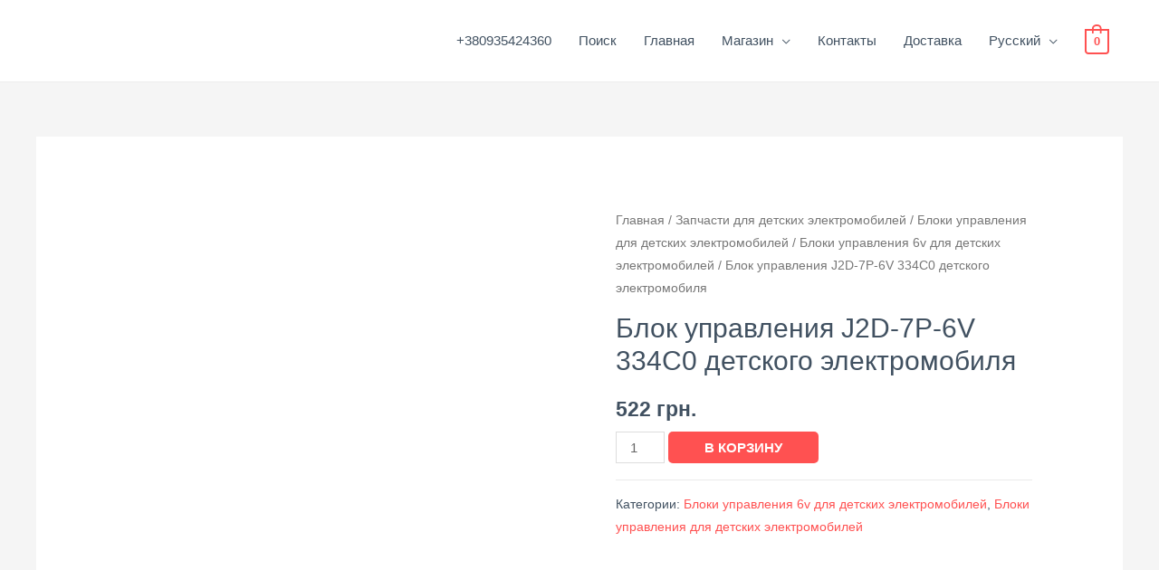

--- FILE ---
content_type: text/html; charset=UTF-8
request_url: https://detskoe-tsarstvo.com.ua/product/j2d-7p-6v-334c0/
body_size: 28664
content:
<!DOCTYPE html><html lang="ru-RU"><head><script data-no-optimize="1">var litespeed_docref=sessionStorage.getItem("litespeed_docref");litespeed_docref&&(Object.defineProperty(document,"referrer",{get:function(){return litespeed_docref}}),sessionStorage.removeItem("litespeed_docref"));</script>  <script type="litespeed/javascript">(function(w,d,s,l,i){w[l]=w[l]||[];w[l].push({'gtm.start':new Date().getTime(),event:'gtm.js'});var f=d.getElementsByTagName(s)[0],j=d.createElement(s),dl=l!='dataLayer'?'&l='+l:'';j.async=!0;j.src='https://www.googletagmanager.com/gtm.js?id='+i+dl;f.parentNode.insertBefore(j,f)})(window,document,'script','dataLayer','GTM-53FVXTV')</script> <meta charset="UTF-8"><link data-optimized="2" rel="stylesheet" href="https://detskoe-tsarstvo.com.ua/wp-content/litespeed/css/fc3705750c5694dd7385fa00ee23e009.css?ver=f7dfc" /><meta name="viewport" content="width=device-width, initial-scale=1"><link rel="profile" href="https://gmpg.org/xfn/11"><meta name='robots' content='index, follow, max-image-preview:large, max-snippet:-1, max-video-preview:-1' /><title>Блок управления J2D-7P-6V 334C0 детского электромобиля - Детское Царство</title><meta name="description" content="Купить ⏩ Блок управления J2D-7P-6V 334C0 детского электромобиля ✅ Доставка всеми службами почты ✔️ Помощь в подборе запчастей ⭐ Всегда свежие поступления ⚡ Скидки и акции ❗❗❗" /><link rel="canonical" href="https://detskoe-tsarstvo.com.ua/product/j2d-7p-6v-334c0/" /><meta property="og:locale" content="ru_RU" /><meta property="og:type" content="article" /><meta property="og:title" content="Блок управления J2D-7P-6V 334C0 детского электромобиля - Детское Царство" /><meta property="og:description" content="Купить ⏩ Блок управления J2D-7P-6V 334C0 детского электромобиля ✅ Доставка всеми службами почты ✔️ Помощь в подборе запчастей ⭐ Всегда свежие поступления ⚡ Скидки и акции ❗❗❗" /><meta property="og:url" content="https://detskoe-tsarstvo.com.ua/product/j2d-7p-6v-334c0/" /><meta property="og:site_name" content="Детское Царство" /><meta property="article:modified_time" content="2022-09-01T12:20:57+00:00" /><meta property="og:image" content="https://detskoe-tsarstvo.com.ua/wp-content/uploads/2021/11/Screenshot_19-1.jpg" /><meta property="og:image:width" content="654" /><meta property="og:image:height" content="611" /><meta property="og:image:type" content="image/jpeg" /><meta name="twitter:card" content="summary_large_image" /><meta name="twitter:label1" content="Примерное время для чтения" /><meta name="twitter:data1" content="1 минута" /> <script type="application/ld+json" class="yoast-schema-graph">{"@context":"https://schema.org","@graph":[{"@type":["WebPage","ContactPage"],"@id":"https://detskoe-tsarstvo.com.ua/product/j2d-7p-6v-334c0/","url":"https://detskoe-tsarstvo.com.ua/product/j2d-7p-6v-334c0/","name":"Блок управления J2D-7P-6V 334C0 детского электромобиля - Детское Царство","isPartOf":{"@id":"https://detskoe-tsarstvo.com.ua/#website"},"primaryImageOfPage":{"@id":"https://detskoe-tsarstvo.com.ua/product/j2d-7p-6v-334c0/#primaryimage"},"image":{"@id":"https://detskoe-tsarstvo.com.ua/product/j2d-7p-6v-334c0/#primaryimage"},"thumbnailUrl":"https://detskoe-tsarstvo.com.ua/wp-content/uploads/2021/11/Screenshot_19-1.jpg","datePublished":"2021-11-05T11:34:58+00:00","dateModified":"2022-09-01T12:20:57+00:00","description":"Купить ⏩ Блок управления J2D-7P-6V 334C0 детского электромобиля ✅ Доставка всеми службами почты ✔️ Помощь в подборе запчастей ⭐ Всегда свежие поступления ⚡ Скидки и акции ❗❗❗","breadcrumb":{"@id":"https://detskoe-tsarstvo.com.ua/product/j2d-7p-6v-334c0/#breadcrumb"},"inLanguage":"ru-RU","potentialAction":[{"@type":"ReadAction","target":["https://detskoe-tsarstvo.com.ua/product/j2d-7p-6v-334c0/"]}]},{"@type":"ImageObject","inLanguage":"ru-RU","@id":"https://detskoe-tsarstvo.com.ua/product/j2d-7p-6v-334c0/#primaryimage","url":"https://detskoe-tsarstvo.com.ua/wp-content/uploads/2021/11/Screenshot_19-1.jpg","contentUrl":"https://detskoe-tsarstvo.com.ua/wp-content/uploads/2021/11/Screenshot_19-1.jpg","width":654,"height":611},{"@type":"BreadcrumbList","@id":"https://detskoe-tsarstvo.com.ua/product/j2d-7p-6v-334c0/#breadcrumb","itemListElement":[{"@type":"ListItem","position":1,"name":"Главная страница","item":"https://detskoe-tsarstvo.com.ua/"},{"@type":"ListItem","position":2,"name":"Shop","item":"https://detskoe-tsarstvo.com.ua/shop-2/"},{"@type":"ListItem","position":3,"name":"Блок управления J2D-7P-6V 334C0 детского электромобиля"}]},{"@type":"WebSite","@id":"https://detskoe-tsarstvo.com.ua/#website","url":"https://detskoe-tsarstvo.com.ua/","name":"Детское Царство","description":"Запчасти для детских электромобилей","publisher":{"@id":"https://detskoe-tsarstvo.com.ua/#organization"},"potentialAction":[{"@type":"SearchAction","target":{"@type":"EntryPoint","urlTemplate":"https://detskoe-tsarstvo.com.ua/?s={search_term_string}"},"query-input":{"@type":"PropertyValueSpecification","valueRequired":true,"valueName":"search_term_string"}}],"inLanguage":"ru-RU"},{"@type":"Organization","@id":"https://detskoe-tsarstvo.com.ua/#organization","name":"Детское Царство","url":"https://detskoe-tsarstvo.com.ua/","logo":{"@type":"ImageObject","inLanguage":"ru-RU","@id":"https://detskoe-tsarstvo.com.ua/#/schema/logo/image/","url":"https://detskoe-tsarstvo.com.ua/wp-content/uploads/2021/02/Screenshot_1-60.jpg","contentUrl":"https://detskoe-tsarstvo.com.ua/wp-content/uploads/2021/02/Screenshot_1-60.jpg","width":177,"height":177,"caption":"Детское Царство"},"image":{"@id":"https://detskoe-tsarstvo.com.ua/#/schema/logo/image/"}}]}</script> <link rel='dns-prefetch' href='//fonts.googleapis.com' /><link rel="alternate" type="application/rss+xml" title="Детское Царство &raquo; Лента" href="https://detskoe-tsarstvo.com.ua/feed/" /><link rel="alternate" type="application/rss+xml" title="Детское Царство &raquo; Лента комментариев" href="https://detskoe-tsarstvo.com.ua/comments/feed/" /><link rel="alternate" type="application/rss+xml" title="Детское Царство &raquo; Лента комментариев к &laquo;Блок управления J2D-7P-6V 334C0 детского электромобиля&raquo;" href="https://detskoe-tsarstvo.com.ua/product/j2d-7p-6v-334c0/feed/" /><link rel="alternate" title="oEmbed (JSON)" type="application/json+oembed" href="https://detskoe-tsarstvo.com.ua/wp-json/oembed/1.0/embed?url=https%3A%2F%2Fdetskoe-tsarstvo.com.ua%2Fproduct%2Fj2d-7p-6v-334c0%2F" /><link rel="alternate" title="oEmbed (XML)" type="text/xml+oembed" href="https://detskoe-tsarstvo.com.ua/wp-json/oembed/1.0/embed?url=https%3A%2F%2Fdetskoe-tsarstvo.com.ua%2Fproduct%2Fj2d-7p-6v-334c0%2F&#038;format=xml" /><style id='wp-img-auto-sizes-contain-inline-css'>img:is([sizes=auto i],[sizes^="auto," i]){contain-intrinsic-size:3000px 1500px}
/*# sourceURL=wp-img-auto-sizes-contain-inline-css */</style><style id='astra-theme-css-inline-css'>html{font-size:93.75%;}a,.page-title{color:#ff5151;}a:hover,a:focus{color:#ff5151;}body,button,input,select,textarea,.ast-button,.ast-custom-button{font-family:'Poppins',sans-serif;font-weight:400;font-size:15px;font-size:1rem;}blockquote{color:#000616;}h1,.entry-content h1,.entry-content h1 a,h2,.entry-content h2,.entry-content h2 a,h3,.entry-content h3,.entry-content h3 a,h4,.entry-content h4,.entry-content h4 a,h5,.entry-content h5,.entry-content h5 a,h6,.entry-content h6,.entry-content h6 a,.site-title,.site-title a{font-family:'Poppins',sans-serif;font-weight:600;}.site-title{font-size:25px;font-size:1.6666666666667rem;}header .custom-logo-link img{max-width:116px;}.astra-logo-svg{width:116px;}.ast-archive-description .ast-archive-title{font-size:40px;font-size:2.6666666666667rem;}.site-header .site-description{font-size:15px;font-size:1rem;}.entry-title{font-size:30px;font-size:2rem;}h1,.entry-content h1,.entry-content h1 a{font-size:60px;font-size:4rem;font-family:'Poppins',sans-serif;line-height:1.1;}h2,.entry-content h2,.entry-content h2 a{font-size:34px;font-size:2.2666666666667rem;font-family:'Poppins',sans-serif;line-height:1.4;}h3,.entry-content h3,.entry-content h3 a{font-size:30px;font-size:2rem;font-family:'Poppins',sans-serif;line-height:1.4;}h4,.entry-content h4,.entry-content h4 a{font-size:20px;font-size:1.3333333333333rem;}h5,.entry-content h5,.entry-content h5 a{font-size:17px;font-size:1.1333333333333rem;}h6,.entry-content h6,.entry-content h6 a{font-size:15px;font-size:1rem;}.ast-single-post .entry-title,.page-title{font-size:30px;font-size:2rem;}::selection{background-color:#ff5151;color:#000000;}body,h1,.entry-title a,.entry-content h1,.entry-content h1 a,h2,.entry-content h2,.entry-content h2 a,h3,.entry-content h3,.entry-content h3 a,h4,.entry-content h4,.entry-content h4 a,h5,.entry-content h5,.entry-content h5 a,h6,.entry-content h6,.entry-content h6 a{color:#415161;}.tagcloud a:hover,.tagcloud a:focus,.tagcloud a.current-item{color:#000000;border-color:#ff5151;background-color:#ff5151;}input:focus,input[type="text"]:focus,input[type="email"]:focus,input[type="url"]:focus,input[type="password"]:focus,input[type="reset"]:focus,input[type="search"]:focus,textarea:focus{border-color:#ff5151;}input[type="radio"]:checked,input[type=reset],input[type="checkbox"]:checked,input[type="checkbox"]:hover:checked,input[type="checkbox"]:focus:checked,input[type=range]::-webkit-slider-thumb{border-color:#ff5151;background-color:#ff5151;box-shadow:none;}.site-footer a:hover + .post-count,.site-footer a:focus + .post-count{background:#ff5151;border-color:#ff5151;}.single .nav-links .nav-previous,.single .nav-links .nav-next{color:#ff5151;}.entry-meta,.entry-meta *{line-height:1.45;color:#ff5151;}.entry-meta a:hover,.entry-meta a:hover *,.entry-meta a:focus,.entry-meta a:focus *,.page-links > .page-link,.page-links .page-link:hover,.post-navigation a:hover{color:#ff5151;}.widget-title{font-size:21px;font-size:1.4rem;color:#415161;}#cat option,.secondary .calendar_wrap thead a,.secondary .calendar_wrap thead a:visited{color:#ff5151;}.secondary .calendar_wrap #today,.ast-progress-val span{background:#ff5151;}.secondary a:hover + .post-count,.secondary a:focus + .post-count{background:#ff5151;border-color:#ff5151;}.calendar_wrap #today > a{color:#000000;}.page-links .page-link,.single .post-navigation a{color:#ff5151;}.main-header-menu .menu-link,.ast-header-custom-item a{color:#415161;}.main-header-menu .menu-item:hover > .menu-link,.main-header-menu .menu-item:hover > .ast-menu-toggle,.main-header-menu .ast-masthead-custom-menu-items a:hover,.main-header-menu .menu-item.focus > .menu-link,.main-header-menu .menu-item.focus > .ast-menu-toggle,.main-header-menu .current-menu-item > .menu-link,.main-header-menu .current-menu-ancestor > .menu-link,.main-header-menu .current-menu-item > .ast-menu-toggle,.main-header-menu .current-menu-ancestor > .ast-menu-toggle{color:#ff5151;}.ast-header-break-point .ast-mobile-menu-buttons-minimal.menu-toggle{background:transparent;color:#ff5151;}.ast-header-break-point .ast-mobile-menu-buttons-outline.menu-toggle{background:transparent;border:1px solid #ff5151;color:#ff5151;}.ast-header-break-point .ast-mobile-menu-buttons-fill.menu-toggle{background:#ff5151;color:#ffffff;}.ast-small-footer{color:#c6c6c6;}.ast-small-footer > .ast-footer-overlay{background-color:#313131;;}.ast-small-footer a{color:#415161;}.ast-small-footer a:hover{color:#ff5a44;}.footer-adv .footer-adv-overlay{border-top-style:solid;border-top-color:#7a7a7a;}.wp-block-buttons.aligncenter{justify-content:center;}@media (max-width:782px){.entry-content .wp-block-columns .wp-block-column{margin-left:0px;}}@media (max-width:768px){.ast-separate-container .ast-article-post,.ast-separate-container .ast-article-single{padding:1.5em 2.14em;}.ast-separate-container #primary,.ast-separate-container #secondary{padding:1.5em 0;}#primary,#secondary{padding:1.5em 0;margin:0;}.ast-left-sidebar #content > .ast-container{display:flex;flex-direction:column-reverse;width:100%;}.ast-author-box img.avatar{margin:20px 0 0 0;}}@media (min-width:769px){.ast-separate-container.ast-right-sidebar #primary,.ast-separate-container.ast-left-sidebar #primary{border:0;}.search-no-results.ast-separate-container #primary{margin-bottom:4em;}}.elementor-button-wrapper .elementor-button{border-style:solid;border-top-width:0;border-right-width:0;border-left-width:0;border-bottom-width:0;}body .elementor-button.elementor-size-sm,body .elementor-button.elementor-size-xs,body .elementor-button.elementor-size-md,body .elementor-button.elementor-size-lg,body .elementor-button.elementor-size-xl,body .elementor-button{border-radius:5px;padding-top:13px;padding-right:40px;padding-bottom:13px;padding-left:40px;}.elementor-button-wrapper .elementor-button{border-color:#ff5151;background-color:#ff5151;}.elementor-button-wrapper .elementor-button:hover,.elementor-button-wrapper .elementor-button:focus{color:#ffffff;background-color:#ff3f26;border-color:#ff3f26;}.wp-block-button .wp-block-button__link,.elementor-button-wrapper .elementor-button,.elementor-button-wrapper .elementor-button:visited{color:#ffffff;}.elementor-button-wrapper .elementor-button{font-family:inherit;font-weight:500;line-height:1;text-transform:uppercase;}body .elementor-button.elementor-size-sm,body .elementor-button.elementor-size-xs,body .elementor-button.elementor-size-md,body .elementor-button.elementor-size-lg,body .elementor-button.elementor-size-xl,body .elementor-button{font-size:15px;font-size:1rem;}.wp-block-button .wp-block-button__link:hover,.wp-block-button .wp-block-button__link:focus{color:#ffffff;background-color:#ff3f26;border-color:#ff3f26;}.elementor-widget-heading h1.elementor-heading-title{line-height:1.1;}.elementor-widget-heading h2.elementor-heading-title{line-height:1.4;}.elementor-widget-heading h3.elementor-heading-title{line-height:1.4;}.wp-block-button .wp-block-button__link{border-style:solid;border-top-width:0;border-right-width:0;border-left-width:0;border-bottom-width:0;border-color:#ff5151;background-color:#ff5151;color:#ffffff;font-family:inherit;font-weight:500;line-height:1;text-transform:uppercase;font-size:15px;font-size:1rem;border-radius:5px;padding-top:13px;padding-right:40px;padding-bottom:13px;padding-left:40px;}.menu-toggle,button,.ast-button,.ast-custom-button,.button,input#submit,input[type="button"],input[type="submit"],input[type="reset"]{border-style:solid;border-top-width:0;border-right-width:0;border-left-width:0;border-bottom-width:0;color:#ffffff;border-color:#ff5151;background-color:#ff5151;border-radius:5px;padding-top:13px;padding-right:40px;padding-bottom:13px;padding-left:40px;font-family:inherit;font-weight:500;font-size:15px;font-size:1rem;line-height:1;text-transform:uppercase;}button:focus,.menu-toggle:hover,button:hover,.ast-button:hover,.ast-custom-button:hover .button:hover,.ast-custom-button:hover ,input[type=reset]:hover,input[type=reset]:focus,input#submit:hover,input#submit:focus,input[type="button"]:hover,input[type="button"]:focus,input[type="submit"]:hover,input[type="submit"]:focus{color:#ffffff;background-color:#ff3f26;border-color:#ff3f26;}@media (min-width:544px){.ast-container{max-width:100%;}}@media (max-width:544px){.ast-separate-container .ast-article-post,.ast-separate-container .ast-article-single,.ast-separate-container .comments-title,.ast-separate-container .ast-archive-description{padding:1.5em 1em;}.ast-separate-container #content .ast-container{padding-left:0.54em;padding-right:0.54em;}.ast-separate-container .ast-comment-list li.depth-1{padding:1.5em 1em;margin-bottom:1.5em;}.ast-separate-container .ast-comment-list .bypostauthor{padding:.5em;}.ast-search-menu-icon.ast-dropdown-active .search-field{width:170px;}}@media (max-width:544px){.ast-separate-container .comments-count-wrapper{padding:1.5em 1em;}.ast-separate-container .ast-comment-list li.depth-1{padding:1.5em 1em;margin-bottom:1.5em;}.ast-separate-container .ast-comment-list .bypostauthor{padding:.5em;}.ast-separate-container .comment-respond{padding:1.5em 1em;}}@media (max-width:544px){.ast-comment-list .children{margin-left:0.66666em;}.ast-separate-container .ast-comment-list .bypostauthor li{padding:0 0 0 .5em;}}@media (max-width:768px){.ast-mobile-header-stack .main-header-bar .ast-search-menu-icon{display:inline-block;}.ast-header-break-point.ast-header-custom-item-outside .ast-mobile-header-stack .main-header-bar .ast-search-icon{margin:0;}.ast-comment-avatar-wrap img{max-width:2.5em;}.ast-separate-container .ast-comment-list li.depth-1{padding:1.5em 2.14em;}.ast-separate-container .comment-respond{padding:2em 2.14em;}.ast-comment-meta{padding:0 1.8888em 1.3333em;}}@media (max-width:768px){.ast-comment-avatar-wrap img{max-width:2.5em;}.comments-area{margin-top:1.5em;}.ast-separate-container .comments-count-wrapper{padding:2em 2.14em;}.ast-separate-container .ast-comment-list li.depth-1{padding:1.5em 2.14em;}.ast-separate-container .comment-respond{padding:2em 2.14em;}}@media (max-width:768px){.ast-comment-avatar-wrap{margin-right:0.5em;}}@media (max-width:768px){.ast-archive-description .ast-archive-title{font-size:40px;}.entry-title{font-size:30px;}h1,.entry-content h1,.entry-content h1 a{font-size:30px;}h2,.entry-content h2,.entry-content h2 a{font-size:25px;}h3,.entry-content h3,.entry-content h3 a{font-size:20px;}.ast-single-post .entry-title,.page-title{font-size:30px;}.astra-logo-svg{width:120px;}header .custom-logo-link img,.ast-header-break-point .site-logo-img .custom-mobile-logo-link img{max-width:120px;}}@media (max-width:544px){.ast-archive-description .ast-archive-title{font-size:40px;}.entry-title{font-size:30px;}h1,.entry-content h1,.entry-content h1 a{font-size:30px;}h2,.entry-content h2,.entry-content h2 a{font-size:25px;}h3,.entry-content h3,.entry-content h3 a{font-size:20px;}.ast-single-post .entry-title,.page-title{font-size:30px;}.ast-header-break-point .site-branding img,.ast-header-break-point .custom-logo-link img{max-width:120px;}.astra-logo-svg{width:120px;}.ast-header-break-point .site-logo-img .custom-mobile-logo-link img{max-width:120px;}}@media (max-width:768px){html{font-size:85.5%;}}@media (max-width:544px){html{font-size:85.5%;}}@media (min-width:769px){.ast-container{max-width:1240px;}}@font-face {font-family: "Astra";src: url(https://detskoe-tsarstvo.com.ua/wp-content/themes/astra/assets/fonts/astra.woff) format("woff"),url(https://detskoe-tsarstvo.com.ua/wp-content/themes/astra/assets/fonts/astra.ttf) format("truetype"),url(https://detskoe-tsarstvo.com.ua/wp-content/themes/astra/assets/fonts/astra.svg#astra) format("svg");font-weight: normal;font-style: normal;font-display: fallback;}@media (max-width:921px) {.main-header-bar .main-header-bar-navigation{display:none;}}.ast-desktop .main-header-menu.submenu-with-border .sub-menu,.ast-desktop .main-header-menu.submenu-with-border .astra-full-megamenu-wrapper{border-color:#eaeaea;}.ast-desktop .main-header-menu.submenu-with-border .sub-menu{border-top-width:1px;border-right-width:1px;border-left-width:1px;border-bottom-width:1px;border-style:solid;}.ast-desktop .main-header-menu.submenu-with-border .sub-menu .sub-menu{top:-1px;}.ast-desktop .main-header-menu.submenu-with-border .sub-menu .menu-link,.ast-desktop .main-header-menu.submenu-with-border .children .menu-link{border-bottom-width:1px;border-style:solid;border-color:#eaeaea;}@media (min-width:769px){.main-header-menu .sub-menu .menu-item.ast-left-align-sub-menu:hover > .sub-menu,.main-header-menu .sub-menu .menu-item.ast-left-align-sub-menu.focus > .sub-menu{margin-left:-2px;}}.ast-small-footer{border-top-style:solid;border-top-width:1px;border-top-color:#3f3f3f;}.ast-breadcrumbs .trail-browse,.ast-breadcrumbs .trail-items,.ast-breadcrumbs .trail-items li{display:inline-block;margin:0;padding:0;border:none;background:inherit;text-indent:0;}.ast-breadcrumbs .trail-browse{font-size:inherit;font-style:inherit;font-weight:inherit;color:inherit;}.ast-breadcrumbs .trail-items{list-style:none;}.trail-items li::after{padding:0 0.3em;content:"\00bb";}.trail-items li:last-of-type::after{display:none;}h1,.entry-content h1,h2,.entry-content h2,h3,.entry-content h3,h4,.entry-content h4,h5,.entry-content h5,h6,.entry-content h6{color:#415161;}.elementor-template-full-width .ast-container{display:block;}.ast-header-break-point .main-header-bar{border-bottom-width:1px;border-bottom-color:rgba(0,0,0,0.07);}@media (min-width:769px){.main-header-bar{border-bottom-width:1px;border-bottom-color:rgba(0,0,0,0.07);}}.ast-flex{-webkit-align-content:center;-ms-flex-line-pack:center;align-content:center;-webkit-box-align:center;-webkit-align-items:center;-moz-box-align:center;-ms-flex-align:center;align-items:center;}.main-header-bar{padding:1em 0;}.ast-site-identity{padding:0;}.header-main-layout-1 .ast-flex.main-header-container, .header-main-layout-3 .ast-flex.main-header-container{-webkit-align-content:center;-ms-flex-line-pack:center;align-content:center;-webkit-box-align:center;-webkit-align-items:center;-moz-box-align:center;-ms-flex-align:center;align-items:center;}.header-main-layout-1 .ast-flex.main-header-container, .header-main-layout-3 .ast-flex.main-header-container{-webkit-align-content:center;-ms-flex-line-pack:center;align-content:center;-webkit-box-align:center;-webkit-align-items:center;-moz-box-align:center;-ms-flex-align:center;align-items:center;}.main-header-menu .sub-menu .menu-item.menu-item-has-children > .menu-link:after{position:absolute;right:1em;top:50%;transform:translate(0,-50%) rotate(270deg);}.ast-header-break-point .main-header-bar .main-header-bar-navigation .page_item_has_children > .ast-menu-toggle::before, .ast-header-break-point .main-header-bar .main-header-bar-navigation .menu-item-has-children > .ast-menu-toggle::before, .ast-mobile-popup-drawer .main-header-bar-navigation .menu-item-has-children>.ast-menu-toggle::before, .ast-header-break-point .ast-mobile-header-wrap .main-header-bar-navigation .menu-item-has-children > .ast-menu-toggle::before{font-weight:bold;content:"\e900";font-family:Astra;text-decoration:inherit;display:inline-block;}.ast-header-break-point .main-navigation ul.sub-menu .menu-item .menu-link:before{content:"\e900";font-family:Astra;font-size:.65em;text-decoration:inherit;display:inline-block;transform:translate(0, -2px) rotateZ(270deg);margin-right:5px;}.widget_search .search-form:after{font-family:Astra;font-size:1.2em;font-weight:normal;content:"\e8b6";position:absolute;top:50%;right:15px;transform:translate(0, -50%);}.astra-search-icon::before{content:"\e8b6";font-family:Astra;font-style:normal;font-weight:normal;text-decoration:inherit;text-align:center;-webkit-font-smoothing:antialiased;-moz-osx-font-smoothing:grayscale;}.main-header-bar .main-header-bar-navigation .page_item_has_children > a:after, .main-header-bar .main-header-bar-navigation .menu-item-has-children > a:after, .site-header-focus-item .main-header-bar-navigation .menu-item-has-children > .menu-link:after{content:"\e900";display:inline-block;font-family:Astra;font-size:.6rem;font-weight:bold;text-rendering:auto;-webkit-font-smoothing:antialiased;-moz-osx-font-smoothing:grayscale;margin-left:10px;line-height:normal;}.ast-mobile-popup-drawer .main-header-bar-navigation .ast-submenu-expanded>.ast-menu-toggle::before{transform:rotateX(180deg);}.ast-header-break-point .main-header-bar-navigation .menu-item-has-children > .menu-link:after{display:none;}.comment-reply-title{font-size:24px;font-size:1.6rem;}.ast-comment-meta{line-height:1.666666667;color:#ff5151;font-size:12px;font-size:0.8rem;}.ast-comment-list #cancel-comment-reply-link{font-size:15px;font-size:1rem;}.comments-count-wrapper {padding: 2em 0;}.comments-count-wrapper .comments-title {font-weight: normal;word-wrap: break-word;}.ast-comment-list {margin: 0;word-wrap: break-word;padding-bottom: 0.5em;list-style: none;}.ast-comment-list li {list-style: none;}.ast-comment-list li.depth-1 .ast-comment,.ast-comment-list li.depth-2 .ast-comment {border-bottom: 1px solid #eeeeee;}.ast-comment-list .comment-respond {padding: 1em 0;border-bottom: 1px solid #eeeeee;}.ast-comment-list .comment-respond .comment-reply-title {margin-top: 0;padding-top: 0;}.ast-comment-list .comment-respond p {margin-bottom: .5em;}.ast-comment-list .ast-comment-edit-reply-wrap {-js-display: flex;display: flex;justify-content: flex-end;}.ast-comment-list .ast-edit-link {flex: 1;}.ast-comment-list .comment-awaiting-moderation {margin-bottom: 0;}.ast-comment {padding: 1em 0;}.ast-comment-avatar-wrap img {border-radius: 50%;}.ast-comment-content {clear: both;}.ast-comment-cite-wrap {text-align: left;}.ast-comment-cite-wrap cite {font-style: normal;}.comment-reply-title {padding-top: 1em;font-weight: normal;line-height: 1.65;}.ast-comment-meta {margin-bottom: 0.5em;}.comments-area {border-top: 1px solid #eeeeee;margin-top: 2em;}.comments-area .comment-form-comment {width: 100%;border: none;margin: 0;padding: 0;}.comments-area .comment-notes,.comments-area .comment-textarea,.comments-area .form-allowed-tags {margin-bottom: 1.5em;}.comments-area .form-submit {margin-bottom: 0;}.comments-area textarea#comment,.comments-area .ast-comment-formwrap input[type="text"] {width: 100%;border-radius: 0;vertical-align: middle;margin-bottom: 10px;}.comments-area .no-comments {margin-top: 0.5em;margin-bottom: 0.5em;}.comments-area p.logged-in-as {margin-bottom: 1em;}.ast-separate-container .comments-count-wrapper {background-color: #fff;padding: 2em 6.67em 0;}@media (max-width: 1200px) {.ast-separate-container .comments-count-wrapper {padding: 2em 3.34em;}}.ast-separate-container .comments-area {border-top: 0;}.ast-separate-container .ast-comment-list {padding-bottom: 0;}.ast-separate-container .ast-comment-list li {background-color: #fff;}.ast-separate-container .ast-comment-list li.depth-1 {padding: 4em 6.67em;margin-bottom: 2em;}@media (max-width: 1200px) {.ast-separate-container .ast-comment-list li.depth-1 {padding: 3em 3.34em;}}.ast-separate-container .ast-comment-list li.depth-1 .children li {padding-bottom: 0;padding-top: 0;margin-bottom: 0;}.ast-separate-container .ast-comment-list li.depth-1 .ast-comment,.ast-separate-container .ast-comment-list li.depth-2 .ast-comment {border-bottom: 0;}.ast-separate-container .ast-comment-list .comment-respond {padding-top: 0;padding-bottom: 1em;background-color: transparent;}.ast-separate-container .ast-comment-list .pingback p {margin-bottom: 0;}.ast-separate-container .ast-comment-list .bypostauthor {padding: 2em;margin-bottom: 1em;}.ast-separate-container .ast-comment-list .bypostauthor li {background: transparent;margin-bottom: 0;padding: 0 0 0 2em;}.ast-separate-container .comment-respond {background-color: #fff;padding: 4em 6.67em;border-bottom: 0;}@media (max-width: 1200px) {.ast-separate-container .comment-respond {padding: 3em 2.34em;}}.ast-separate-container .comment-reply-title {padding-top: 0;}.ast-comment-list .children {margin-left: 2em;}@media (max-width: 992px) {.ast-comment-list .children {margin-left: 1em;}}.ast-comment-list #cancel-comment-reply-link {white-space: nowrap;font-size: 15px;font-size: 1rem;margin-left: 1em;}.ast-comment-avatar-wrap {float: left;clear: right;margin-right: 1.33333em;}.ast-comment-meta-wrap {float: left;clear: right;padding: 0 0 1.33333em;}.ast-comment-time .timendate,.ast-comment-time .reply {margin-right: 0.5em;}.comments-area #wp-comment-cookies-consent {margin-right: 10px;}.ast-page-builder-template .comments-area {padding-left: 20px;padding-right: 20px;margin-top: 2em;margin-bottom: 2em;}.ast-separate-container .ast-comment-list .bypostauthor .bypostauthor {background: transparent;margin-bottom: 0;padding-right: 0;padding-bottom: 0;padding-top: 0;}@media (min-width:769px){.ast-separate-container .ast-comment-list li .comment-respond{padding-left:2.66666em;padding-right:2.66666em;}}@media (max-width:544px){.ast-separate-container .comments-count-wrapper{padding:1.5em 1em;}.ast-separate-container .ast-comment-list li.depth-1{padding:1.5em 1em;margin-bottom:1.5em;}.ast-separate-container .ast-comment-list .bypostauthor{padding:.5em;}.ast-separate-container .comment-respond{padding:1.5em 1em;}}@media (max-width:768px){.ast-comment-avatar-wrap img{max-width:2.5em;}.comments-area{margin-top:1.5em;}.ast-separate-container .comments-count-wrapper{padding:2em 2.14em;}.ast-separate-container .ast-comment-list li.depth-1{padding:1.5em 2.14em;}.ast-separate-container .comment-respond{padding:2em 2.14em;}}@media (max-width:768px){.ast-comment-avatar-wrap{margin-right:0.5em;}}
/*# sourceURL=astra-theme-css-inline-css */</style><style id='classic-theme-styles-inline-css'>/*! This file is auto-generated */
.wp-block-button__link{color:#fff;background-color:#32373c;border-radius:9999px;box-shadow:none;text-decoration:none;padding:calc(.667em + 2px) calc(1.333em + 2px);font-size:1.125em}.wp-block-file__button{background:#32373c;color:#fff;text-decoration:none}
/*# sourceURL=/wp-includes/css/classic-themes.min.css */</style><style id='global-styles-inline-css'>:root{--wp--preset--aspect-ratio--square: 1;--wp--preset--aspect-ratio--4-3: 4/3;--wp--preset--aspect-ratio--3-4: 3/4;--wp--preset--aspect-ratio--3-2: 3/2;--wp--preset--aspect-ratio--2-3: 2/3;--wp--preset--aspect-ratio--16-9: 16/9;--wp--preset--aspect-ratio--9-16: 9/16;--wp--preset--color--black: #000000;--wp--preset--color--cyan-bluish-gray: #abb8c3;--wp--preset--color--white: #ffffff;--wp--preset--color--pale-pink: #f78da7;--wp--preset--color--vivid-red: #cf2e2e;--wp--preset--color--luminous-vivid-orange: #ff6900;--wp--preset--color--luminous-vivid-amber: #fcb900;--wp--preset--color--light-green-cyan: #7bdcb5;--wp--preset--color--vivid-green-cyan: #00d084;--wp--preset--color--pale-cyan-blue: #8ed1fc;--wp--preset--color--vivid-cyan-blue: #0693e3;--wp--preset--color--vivid-purple: #9b51e0;--wp--preset--gradient--vivid-cyan-blue-to-vivid-purple: linear-gradient(135deg,rgb(6,147,227) 0%,rgb(155,81,224) 100%);--wp--preset--gradient--light-green-cyan-to-vivid-green-cyan: linear-gradient(135deg,rgb(122,220,180) 0%,rgb(0,208,130) 100%);--wp--preset--gradient--luminous-vivid-amber-to-luminous-vivid-orange: linear-gradient(135deg,rgb(252,185,0) 0%,rgb(255,105,0) 100%);--wp--preset--gradient--luminous-vivid-orange-to-vivid-red: linear-gradient(135deg,rgb(255,105,0) 0%,rgb(207,46,46) 100%);--wp--preset--gradient--very-light-gray-to-cyan-bluish-gray: linear-gradient(135deg,rgb(238,238,238) 0%,rgb(169,184,195) 100%);--wp--preset--gradient--cool-to-warm-spectrum: linear-gradient(135deg,rgb(74,234,220) 0%,rgb(151,120,209) 20%,rgb(207,42,186) 40%,rgb(238,44,130) 60%,rgb(251,105,98) 80%,rgb(254,248,76) 100%);--wp--preset--gradient--blush-light-purple: linear-gradient(135deg,rgb(255,206,236) 0%,rgb(152,150,240) 100%);--wp--preset--gradient--blush-bordeaux: linear-gradient(135deg,rgb(254,205,165) 0%,rgb(254,45,45) 50%,rgb(107,0,62) 100%);--wp--preset--gradient--luminous-dusk: linear-gradient(135deg,rgb(255,203,112) 0%,rgb(199,81,192) 50%,rgb(65,88,208) 100%);--wp--preset--gradient--pale-ocean: linear-gradient(135deg,rgb(255,245,203) 0%,rgb(182,227,212) 50%,rgb(51,167,181) 100%);--wp--preset--gradient--electric-grass: linear-gradient(135deg,rgb(202,248,128) 0%,rgb(113,206,126) 100%);--wp--preset--gradient--midnight: linear-gradient(135deg,rgb(2,3,129) 0%,rgb(40,116,252) 100%);--wp--preset--font-size--small: 13px;--wp--preset--font-size--medium: 20px;--wp--preset--font-size--large: 36px;--wp--preset--font-size--x-large: 42px;--wp--preset--spacing--20: 0.44rem;--wp--preset--spacing--30: 0.67rem;--wp--preset--spacing--40: 1rem;--wp--preset--spacing--50: 1.5rem;--wp--preset--spacing--60: 2.25rem;--wp--preset--spacing--70: 3.38rem;--wp--preset--spacing--80: 5.06rem;--wp--preset--shadow--natural: 6px 6px 9px rgba(0, 0, 0, 0.2);--wp--preset--shadow--deep: 12px 12px 50px rgba(0, 0, 0, 0.4);--wp--preset--shadow--sharp: 6px 6px 0px rgba(0, 0, 0, 0.2);--wp--preset--shadow--outlined: 6px 6px 0px -3px rgb(255, 255, 255), 6px 6px rgb(0, 0, 0);--wp--preset--shadow--crisp: 6px 6px 0px rgb(0, 0, 0);}:where(.is-layout-flex){gap: 0.5em;}:where(.is-layout-grid){gap: 0.5em;}body .is-layout-flex{display: flex;}.is-layout-flex{flex-wrap: wrap;align-items: center;}.is-layout-flex > :is(*, div){margin: 0;}body .is-layout-grid{display: grid;}.is-layout-grid > :is(*, div){margin: 0;}:where(.wp-block-columns.is-layout-flex){gap: 2em;}:where(.wp-block-columns.is-layout-grid){gap: 2em;}:where(.wp-block-post-template.is-layout-flex){gap: 1.25em;}:where(.wp-block-post-template.is-layout-grid){gap: 1.25em;}.has-black-color{color: var(--wp--preset--color--black) !important;}.has-cyan-bluish-gray-color{color: var(--wp--preset--color--cyan-bluish-gray) !important;}.has-white-color{color: var(--wp--preset--color--white) !important;}.has-pale-pink-color{color: var(--wp--preset--color--pale-pink) !important;}.has-vivid-red-color{color: var(--wp--preset--color--vivid-red) !important;}.has-luminous-vivid-orange-color{color: var(--wp--preset--color--luminous-vivid-orange) !important;}.has-luminous-vivid-amber-color{color: var(--wp--preset--color--luminous-vivid-amber) !important;}.has-light-green-cyan-color{color: var(--wp--preset--color--light-green-cyan) !important;}.has-vivid-green-cyan-color{color: var(--wp--preset--color--vivid-green-cyan) !important;}.has-pale-cyan-blue-color{color: var(--wp--preset--color--pale-cyan-blue) !important;}.has-vivid-cyan-blue-color{color: var(--wp--preset--color--vivid-cyan-blue) !important;}.has-vivid-purple-color{color: var(--wp--preset--color--vivid-purple) !important;}.has-black-background-color{background-color: var(--wp--preset--color--black) !important;}.has-cyan-bluish-gray-background-color{background-color: var(--wp--preset--color--cyan-bluish-gray) !important;}.has-white-background-color{background-color: var(--wp--preset--color--white) !important;}.has-pale-pink-background-color{background-color: var(--wp--preset--color--pale-pink) !important;}.has-vivid-red-background-color{background-color: var(--wp--preset--color--vivid-red) !important;}.has-luminous-vivid-orange-background-color{background-color: var(--wp--preset--color--luminous-vivid-orange) !important;}.has-luminous-vivid-amber-background-color{background-color: var(--wp--preset--color--luminous-vivid-amber) !important;}.has-light-green-cyan-background-color{background-color: var(--wp--preset--color--light-green-cyan) !important;}.has-vivid-green-cyan-background-color{background-color: var(--wp--preset--color--vivid-green-cyan) !important;}.has-pale-cyan-blue-background-color{background-color: var(--wp--preset--color--pale-cyan-blue) !important;}.has-vivid-cyan-blue-background-color{background-color: var(--wp--preset--color--vivid-cyan-blue) !important;}.has-vivid-purple-background-color{background-color: var(--wp--preset--color--vivid-purple) !important;}.has-black-border-color{border-color: var(--wp--preset--color--black) !important;}.has-cyan-bluish-gray-border-color{border-color: var(--wp--preset--color--cyan-bluish-gray) !important;}.has-white-border-color{border-color: var(--wp--preset--color--white) !important;}.has-pale-pink-border-color{border-color: var(--wp--preset--color--pale-pink) !important;}.has-vivid-red-border-color{border-color: var(--wp--preset--color--vivid-red) !important;}.has-luminous-vivid-orange-border-color{border-color: var(--wp--preset--color--luminous-vivid-orange) !important;}.has-luminous-vivid-amber-border-color{border-color: var(--wp--preset--color--luminous-vivid-amber) !important;}.has-light-green-cyan-border-color{border-color: var(--wp--preset--color--light-green-cyan) !important;}.has-vivid-green-cyan-border-color{border-color: var(--wp--preset--color--vivid-green-cyan) !important;}.has-pale-cyan-blue-border-color{border-color: var(--wp--preset--color--pale-cyan-blue) !important;}.has-vivid-cyan-blue-border-color{border-color: var(--wp--preset--color--vivid-cyan-blue) !important;}.has-vivid-purple-border-color{border-color: var(--wp--preset--color--vivid-purple) !important;}.has-vivid-cyan-blue-to-vivid-purple-gradient-background{background: var(--wp--preset--gradient--vivid-cyan-blue-to-vivid-purple) !important;}.has-light-green-cyan-to-vivid-green-cyan-gradient-background{background: var(--wp--preset--gradient--light-green-cyan-to-vivid-green-cyan) !important;}.has-luminous-vivid-amber-to-luminous-vivid-orange-gradient-background{background: var(--wp--preset--gradient--luminous-vivid-amber-to-luminous-vivid-orange) !important;}.has-luminous-vivid-orange-to-vivid-red-gradient-background{background: var(--wp--preset--gradient--luminous-vivid-orange-to-vivid-red) !important;}.has-very-light-gray-to-cyan-bluish-gray-gradient-background{background: var(--wp--preset--gradient--very-light-gray-to-cyan-bluish-gray) !important;}.has-cool-to-warm-spectrum-gradient-background{background: var(--wp--preset--gradient--cool-to-warm-spectrum) !important;}.has-blush-light-purple-gradient-background{background: var(--wp--preset--gradient--blush-light-purple) !important;}.has-blush-bordeaux-gradient-background{background: var(--wp--preset--gradient--blush-bordeaux) !important;}.has-luminous-dusk-gradient-background{background: var(--wp--preset--gradient--luminous-dusk) !important;}.has-pale-ocean-gradient-background{background: var(--wp--preset--gradient--pale-ocean) !important;}.has-electric-grass-gradient-background{background: var(--wp--preset--gradient--electric-grass) !important;}.has-midnight-gradient-background{background: var(--wp--preset--gradient--midnight) !important;}.has-small-font-size{font-size: var(--wp--preset--font-size--small) !important;}.has-medium-font-size{font-size: var(--wp--preset--font-size--medium) !important;}.has-large-font-size{font-size: var(--wp--preset--font-size--large) !important;}.has-x-large-font-size{font-size: var(--wp--preset--font-size--x-large) !important;}
:where(.wp-block-post-template.is-layout-flex){gap: 1.25em;}:where(.wp-block-post-template.is-layout-grid){gap: 1.25em;}
:where(.wp-block-term-template.is-layout-flex){gap: 1.25em;}:where(.wp-block-term-template.is-layout-grid){gap: 1.25em;}
:where(.wp-block-columns.is-layout-flex){gap: 2em;}:where(.wp-block-columns.is-layout-grid){gap: 2em;}
:root :where(.wp-block-pullquote){font-size: 1.5em;line-height: 1.6;}
/*# sourceURL=global-styles-inline-css */</style><style id='woocommerce-general-inline-css'>.woocommerce span.onsale, .wc-block-grid__product .wc-block-grid__product-onsale{background-color:#ff5151;color:#000000;}.woocommerce a.button, .woocommerce button.button, .woocommerce .woocommerce-message a.button, .woocommerce #respond input#submit.alt, .woocommerce a.button.alt, .woocommerce button.button.alt, .woocommerce input.button.alt, .woocommerce input.button,.woocommerce input.button:disabled, .woocommerce input.button:disabled[disabled], .woocommerce input.button:disabled:hover, .woocommerce input.button:disabled[disabled]:hover, .woocommerce #respond input#submit, .woocommerce button.button.alt.disabled, .wc-block-grid__products .wc-block-grid__product .wp-block-button__link, .wc-block-grid__product-onsale{color:#ffffff;border-color:#ff5151;background-color:#ff5151;}.woocommerce a.button:hover, .woocommerce button.button:hover, .woocommerce .woocommerce-message a.button:hover,.woocommerce #respond input#submit:hover,.woocommerce #respond input#submit.alt:hover, .woocommerce a.button.alt:hover, .woocommerce button.button.alt:hover, .woocommerce input.button.alt:hover, .woocommerce input.button:hover, .woocommerce button.button.alt.disabled:hover, .wc-block-grid__products .wc-block-grid__product .wp-block-button__link:hover{color:#ffffff;border-color:#ff3f26;background-color:#ff3f26;}.woocommerce-message, .woocommerce-info{border-top-color:#ff5151;}.woocommerce-message::before,.woocommerce-info::before{color:#ff5151;}.woocommerce ul.products li.product .price, .woocommerce div.product p.price, .woocommerce div.product span.price, .widget_layered_nav_filters ul li.chosen a, .woocommerce-page ul.products li.product .ast-woo-product-category, .wc-layered-nav-rating a{color:#415161;}.woocommerce nav.woocommerce-pagination ul,.woocommerce nav.woocommerce-pagination ul li{border-color:#ff5151;}.woocommerce nav.woocommerce-pagination ul li a:focus, .woocommerce nav.woocommerce-pagination ul li a:hover, .woocommerce nav.woocommerce-pagination ul li span.current{background:#ff5151;color:#ffffff;}.woocommerce-MyAccount-navigation-link.is-active a{color:#ff5151;}.woocommerce .widget_price_filter .ui-slider .ui-slider-range, .woocommerce .widget_price_filter .ui-slider .ui-slider-handle{background-color:#ff5151;}.woocommerce a.button, .woocommerce button.button, .woocommerce .woocommerce-message a.button, .woocommerce #respond input#submit.alt, .woocommerce a.button.alt, .woocommerce button.button.alt, .woocommerce input.button.alt, .woocommerce input.button,.woocommerce-cart table.cart td.actions .button, .woocommerce form.checkout_coupon .button, .woocommerce #respond input#submit, .wc-block-grid__products .wc-block-grid__product .wp-block-button__link{border-radius:5px;padding-top:13px;padding-right:40px;padding-bottom:13px;padding-left:40px;}.woocommerce .star-rating, .woocommerce .comment-form-rating .stars a, .woocommerce .star-rating::before{color:#ff5151;}.woocommerce div.product .woocommerce-tabs ul.tabs li.active:before{background:#ff5151;}.woocommerce a.remove:hover{color:#ff5151;border-color:#ff5151;background-color:#ffffff;}.ast-site-header-cart a{color:#415161;}.ast-site-header-cart a:focus, .ast-site-header-cart a:hover, .ast-site-header-cart .current-menu-item a{color:#ff5151;}.ast-cart-menu-wrap .count, .ast-cart-menu-wrap .count:after{border-color:#ff5151;color:#ff5151;}.ast-cart-menu-wrap:hover .count{color:#000000;background-color:#ff5151;}.ast-site-header-cart .widget_shopping_cart .total .woocommerce-Price-amount{color:#ff5151;}.woocommerce a.remove:hover, .ast-woocommerce-cart-menu .main-header-menu .woocommerce-custom-menu-item .menu-item:hover > .menu-link.remove:hover{color:#ff5151;border-color:#ff5151;background-color:#ffffff;}.ast-site-header-cart .widget_shopping_cart .buttons .button.checkout, .woocommerce .widget_shopping_cart .woocommerce-mini-cart__buttons .checkout.wc-forward{color:#ffffff;border-color:#ff3f26;background-color:#ff3f26;}.site-header .ast-site-header-cart-data .button.wc-forward, .site-header .ast-site-header-cart-data .button.wc-forward:hover{color:#ffffff;}.below-header-user-select .ast-site-header-cart .widget, .ast-above-header-section .ast-site-header-cart .widget a, .below-header-user-select .ast-site-header-cart .widget_shopping_cart a{color:#415161;}.below-header-user-select .ast-site-header-cart .widget_shopping_cart a:hover, .ast-above-header-section .ast-site-header-cart .widget_shopping_cart a:hover, .below-header-user-select .ast-site-header-cart .widget_shopping_cart a.remove:hover, .ast-above-header-section .ast-site-header-cart .widget_shopping_cart a.remove:hover{color:#ff5151;}@media (min-width:545px) and (max-width:768px){.woocommerce.tablet-columns-6 ul.products li.product, .woocommerce-page.tablet-columns-6 ul.products li.product{width:calc(16.66% - 16.66px);}.woocommerce.tablet-columns-5 ul.products li.product, .woocommerce-page.tablet-columns-5 ul.products li.product{width:calc(20% - 16px);}.woocommerce.tablet-columns-4 ul.products li.product, .woocommerce-page.tablet-columns-4 ul.products li.product{width:calc(25% - 15px);}.woocommerce.tablet-columns-3 ul.products li.product, .woocommerce-page.tablet-columns-3 ul.products li.product{width:calc(33.33% - 14px);}.woocommerce.tablet-columns-2 ul.products li.product, .woocommerce-page.tablet-columns-2 ul.products li.product{width:calc(50% - 10px);}.woocommerce.tablet-columns-1 ul.products li.product, .woocommerce-page.tablet-columns-1 ul.products li.product{width:100%;}.woocommerce div.product .related.products ul.products li.product{width:calc(33.33% - 14px);}}@media (min-width:545px) and (max-width:768px){.woocommerce[class*="columns-"].columns-3 > ul.products li.product, .woocommerce[class*="columns-"].columns-4 > ul.products li.product, .woocommerce[class*="columns-"].columns-5 > ul.products li.product, .woocommerce[class*="columns-"].columns-6 > ul.products li.product{width:calc(33.33% - 14px);margin-right:20px;}.woocommerce[class*="columns-"].columns-3 > ul.products li.product:nth-child(3n), .woocommerce[class*="columns-"].columns-4 > ul.products li.product:nth-child(3n), .woocommerce[class*="columns-"].columns-5 > ul.products li.product:nth-child(3n), .woocommerce[class*="columns-"].columns-6 > ul.products li.product:nth-child(3n){margin-right:0;clear:right;}.woocommerce[class*="columns-"].columns-3 > ul.products li.product:nth-child(3n+1), .woocommerce[class*="columns-"].columns-4 > ul.products li.product:nth-child(3n+1), .woocommerce[class*="columns-"].columns-5 > ul.products li.product:nth-child(3n+1), .woocommerce[class*="columns-"].columns-6 > ul.products li.product:nth-child(3n+1){clear:left;}.woocommerce[class*="columns-"] ul.products li.product:nth-child(n), .woocommerce-page[class*="columns-"] ul.products li.product:nth-child(n){margin-right:20px;clear:none;}.woocommerce.tablet-columns-2 ul.products li.product:nth-child(2n), .woocommerce-page.tablet-columns-2 ul.products li.product:nth-child(2n), .woocommerce.tablet-columns-3 ul.products li.product:nth-child(3n), .woocommerce-page.tablet-columns-3 ul.products li.product:nth-child(3n), .woocommerce.tablet-columns-4 ul.products li.product:nth-child(4n), .woocommerce-page.tablet-columns-4 ul.products li.product:nth-child(4n), .woocommerce.tablet-columns-5 ul.products li.product:nth-child(5n), .woocommerce-page.tablet-columns-5 ul.products li.product:nth-child(5n), .woocommerce.tablet-columns-6 ul.products li.product:nth-child(6n), .woocommerce-page.tablet-columns-6 ul.products li.product:nth-child(6n){margin-right:0;clear:right;}.woocommerce.tablet-columns-2 ul.products li.product:nth-child(2n+1), .woocommerce-page.tablet-columns-2 ul.products li.product:nth-child(2n+1), .woocommerce.tablet-columns-3 ul.products li.product:nth-child(3n+1), .woocommerce-page.tablet-columns-3 ul.products li.product:nth-child(3n+1), .woocommerce.tablet-columns-4 ul.products li.product:nth-child(4n+1), .woocommerce-page.tablet-columns-4 ul.products li.product:nth-child(4n+1), .woocommerce.tablet-columns-5 ul.products li.product:nth-child(5n+1), .woocommerce-page.tablet-columns-5 ul.products li.product:nth-child(5n+1), .woocommerce.tablet-columns-6 ul.products li.product:nth-child(6n+1), .woocommerce-page.tablet-columns-6 ul.products li.product:nth-child(6n+1){clear:left;}.woocommerce div.product .related.products ul.products li.product:nth-child(3n){margin-right:0;clear:right;}.woocommerce div.product .related.products ul.products li.product:nth-child(3n+1){clear:left;}}@media (min-width:769px){.woocommerce #reviews #comments{width:55%;float:left;}.woocommerce #reviews #review_form_wrapper{width:45%;padding-left:2em;float:right;}.woocommerce form.checkout_coupon{width:50%;}}@media (max-width:768px){.ast-header-break-point.ast-woocommerce-cart-menu .header-main-layout-1.ast-mobile-header-stack.ast-no-menu-items .ast-site-header-cart, .ast-header-break-point.ast-woocommerce-cart-menu .header-main-layout-3.ast-mobile-header-stack.ast-no-menu-items .ast-site-header-cart{padding-right:0;padding-left:0;}.ast-header-break-point.ast-woocommerce-cart-menu .header-main-layout-1.ast-mobile-header-stack .main-header-bar{text-align:center;}.ast-header-break-point.ast-woocommerce-cart-menu .header-main-layout-1.ast-mobile-header-stack .ast-site-header-cart, .ast-header-break-point.ast-woocommerce-cart-menu .header-main-layout-1.ast-mobile-header-stack .ast-mobile-menu-buttons{display:inline-block;}.ast-header-break-point.ast-woocommerce-cart-menu .header-main-layout-2.ast-mobile-header-inline .site-branding{flex:auto;}.ast-header-break-point.ast-woocommerce-cart-menu .header-main-layout-3.ast-mobile-header-stack .site-branding{flex:0 0 100%;}.ast-header-break-point.ast-woocommerce-cart-menu .header-main-layout-3.ast-mobile-header-stack .main-header-container{display:flex;justify-content:center;}.woocommerce-cart .woocommerce-shipping-calculator .button{width:100%;}.woocommerce div.product div.images, .woocommerce div.product div.summary, .woocommerce #content div.product div.images, .woocommerce #content div.product div.summary, .woocommerce-page div.product div.images, .woocommerce-page div.product div.summary, .woocommerce-page #content div.product div.images, .woocommerce-page #content div.product div.summary{float:none;width:100%;}.woocommerce-cart table.cart td.actions .ast-return-to-shop{display:block;text-align:center;margin-top:1em;}}@media (max-width:544px){.ast-separate-container .ast-woocommerce-container{padding:.54em 1em 1.33333em;}.woocommerce-message, .woocommerce-error, .woocommerce-info{display:flex;flex-wrap:wrap;}.woocommerce-message a.button, .woocommerce-error a.button, .woocommerce-info a.button{order:1;margin-top:.5em;}.woocommerce .woocommerce-ordering, .woocommerce-page .woocommerce-ordering{float:none;margin-bottom:2em;width:100%;}.woocommerce ul.products a.button, .woocommerce-page ul.products a.button{padding:0.5em 0.75em;}.woocommerce div.product .related.products ul.products li.product{width:calc(50% - 10px);}.woocommerce table.cart td.actions .button, .woocommerce #content table.cart td.actions .button, .woocommerce-page table.cart td.actions .button, .woocommerce-page #content table.cart td.actions .button{padding-left:1em;padding-right:1em;}.woocommerce #content table.cart .button, .woocommerce-page #content table.cart .button{width:100%;}.woocommerce #content table.cart .product-thumbnail, .woocommerce-page #content table.cart .product-thumbnail{display:block;text-align:center !important;}.woocommerce #content table.cart .product-thumbnail::before, .woocommerce-page #content table.cart .product-thumbnail::before{display:none;}.woocommerce #content table.cart td.actions .coupon, .woocommerce-page #content table.cart td.actions .coupon{float:none;}.woocommerce #content table.cart td.actions .coupon .button, .woocommerce-page #content table.cart td.actions .coupon .button{flex:1;}.woocommerce #content div.product .woocommerce-tabs ul.tabs li a, .woocommerce-page #content div.product .woocommerce-tabs ul.tabs li a{display:block;}.woocommerce.mobile-columns-2 ul.products li.product, .woocommerce-page.mobile-columns-2 ul.products li.product{width:calc(50% - 10px);}.woocommerce.mobile-columns-6 ul.products li.product, .woocommerce-page.mobile-columns-6 ul.products li.product{width:calc(16.66% - 16.66px);}.woocommerce.mobile-columns-5 ul.products li.product, .woocommerce-page.mobile-columns-5 ul.products li.product{width:calc(20% - 16px);}.woocommerce.mobile-columns-4 ul.products li.product, .woocommerce-page.mobile-columns-4 ul.products li.product{width:calc(25% - 15px);}.woocommerce.mobile-columns-3 ul.products li.product, .woocommerce-page.mobile-columns-3 ul.products li.product{width:calc(33.33% - 14px);}.woocommerce.mobile-columns-1 ul.products li.product, .woocommerce-page.mobile-columns-1 ul.products li.product{width:100%;}}@media (max-width:544px){.woocommerce[class*="columns-"].columns-3 > ul.products li.product, .woocommerce[class*="columns-"].columns-4 > ul.products li.product, .woocommerce[class*="columns-"].columns-5 > ul.products li.product, .woocommerce[class*="columns-"].columns-6 > ul.products li.product{width:calc(50% - 10px);margin-right:20px;}.woocommerce ul.products a.button.loading::after, .woocommerce-page ul.products a.button.loading::after{display:inline-block;margin-left:5px;position:initial;}.woocommerce.mobile-columns-1 ul.products li.product:nth-child(n), .woocommerce-page.mobile-columns-1 ul.products li.product:nth-child(n){margin-right:0;}.woocommerce #content div.product .woocommerce-tabs ul.tabs li, .woocommerce-page #content div.product .woocommerce-tabs ul.tabs li{display:block;margin-right:0;}.woocommerce[class*="columns-"] ul.products li.product:nth-child(n), .woocommerce-page[class*="columns-"] ul.products li.product:nth-child(n){margin-right:20px;clear:none;}.woocommerce-page[class*=columns-].columns-3>ul.products li.product:nth-child(2n), .woocommerce-page[class*=columns-].columns-4>ul.products li.product:nth-child(2n), .woocommerce-page[class*=columns-].columns-5>ul.products li.product:nth-child(2n), .woocommerce-page[class*=columns-].columns-6>ul.products li.product:nth-child(2n), .woocommerce[class*=columns-].columns-3>ul.products li.product:nth-child(2n), .woocommerce[class*=columns-].columns-4>ul.products li.product:nth-child(2n), .woocommerce[class*=columns-].columns-5>ul.products li.product:nth-child(2n), .woocommerce[class*=columns-].columns-6>ul.products li.product:nth-child(2n){margin-right:0;clear:right;}.woocommerce[class*="columns-"].columns-3 > ul.products li.product:nth-child(2n+1), .woocommerce[class*="columns-"].columns-4 > ul.products li.product:nth-child(2n+1), .woocommerce[class*="columns-"].columns-5 > ul.products li.product:nth-child(2n+1), .woocommerce[class*="columns-"].columns-6 > ul.products li.product:nth-child(2n+1){clear:left;}.woocommerce-page[class*=columns-] ul.products li.product:nth-child(n), .woocommerce[class*=columns-] ul.products li.product:nth-child(n){margin-right:20px;clear:none;}.woocommerce.mobile-columns-6 ul.products li.product:nth-child(6n), .woocommerce-page.mobile-columns-6 ul.products li.product:nth-child(6n), .woocommerce.mobile-columns-5 ul.products li.product:nth-child(5n), .woocommerce-page.mobile-columns-5 ul.products li.product:nth-child(5n), .woocommerce.mobile-columns-4 ul.products li.product:nth-child(4n), .woocommerce-page.mobile-columns-4 ul.products li.product:nth-child(4n), .woocommerce.mobile-columns-3 ul.products li.product:nth-child(3n), .woocommerce-page.mobile-columns-3 ul.products li.product:nth-child(3n), .woocommerce.mobile-columns-2 ul.products li.product:nth-child(2n), .woocommerce-page.mobile-columns-2 ul.products li.product:nth-child(2n), .woocommerce div.product .related.products ul.products li.product:nth-child(2n){margin-right:0;clear:right;}.woocommerce.mobile-columns-6 ul.products li.product:nth-child(6n+1), .woocommerce-page.mobile-columns-6 ul.products li.product:nth-child(6n+1), .woocommerce.mobile-columns-5 ul.products li.product:nth-child(5n+1), .woocommerce-page.mobile-columns-5 ul.products li.product:nth-child(5n+1), .woocommerce.mobile-columns-4 ul.products li.product:nth-child(4n+1), .woocommerce-page.mobile-columns-4 ul.products li.product:nth-child(4n+1), .woocommerce.mobile-columns-3 ul.products li.product:nth-child(3n+1), .woocommerce-page.mobile-columns-3 ul.products li.product:nth-child(3n+1), .woocommerce.mobile-columns-2 ul.products li.product:nth-child(2n+1), .woocommerce-page.mobile-columns-2 ul.products li.product:nth-child(2n+1), .woocommerce div.product .related.products ul.products li.product:nth-child(2n+1){clear:left;}}@media (min-width:769px){.ast-woo-shop-archive .site-content > .ast-container{max-width:1240px;}}@media (min-width:769px){.woocommerce #content .ast-woocommerce-container div.product div.images, .woocommerce .ast-woocommerce-container div.product div.images, .woocommerce-page #content .ast-woocommerce-container div.product div.images, .woocommerce-page .ast-woocommerce-container div.product div.images{width:50%;}.woocommerce #content .ast-woocommerce-container div.product div.summary, .woocommerce .ast-woocommerce-container div.product div.summary, .woocommerce-page #content .ast-woocommerce-container div.product div.summary, .woocommerce-page .ast-woocommerce-container div.product div.summary{width:46%;}.woocommerce.woocommerce-checkout form #customer_details.col2-set .col-1, .woocommerce.woocommerce-checkout form #customer_details.col2-set .col-2, .woocommerce-page.woocommerce-checkout form #customer_details.col2-set .col-1, .woocommerce-page.woocommerce-checkout form #customer_details.col2-set .col-2{float:none;width:auto;}}@media (min-width:769px){.woocommerce.woocommerce-checkout form #customer_details.col2-set, .woocommerce-page.woocommerce-checkout form #customer_details.col2-set{width:55%;float:left;margin-right:4.347826087%;}.woocommerce.woocommerce-checkout form #order_review, .woocommerce.woocommerce-checkout form #order_review_heading, .woocommerce-page.woocommerce-checkout form #order_review, .woocommerce-page.woocommerce-checkout form #order_review_heading{width:40%;float:right;margin-right:0;clear:right;}}
/*# sourceURL=woocommerce-general-inline-css */</style><style id='woocommerce-inline-inline-css'>.woocommerce form .form-row .required { visibility: visible; }
/*# sourceURL=woocommerce-inline-inline-css */</style> <script type="litespeed/javascript" data-src="https://detskoe-tsarstvo.com.ua/wp-includes/js/jquery/jquery.min.js" id="jquery-core-js"></script> <script id="jquery-js-after" type="litespeed/javascript">!function($){"use strict";$(document).ready(function(){$(this).scrollTop()>100&&$(".hfe-scroll-to-top-wrap").removeClass("hfe-scroll-to-top-hide"),$(window).scroll(function(){$(this).scrollTop()<100?$(".hfe-scroll-to-top-wrap").fadeOut(300):$(".hfe-scroll-to-top-wrap").fadeIn(300)}),$(".hfe-scroll-to-top-wrap").on("click",function(){$("html, body").animate({scrollTop:0},300);return!1})})}(jQuery);!function($){'use strict';$(document).ready(function(){var bar=$('.hfe-reading-progress-bar');if(!bar.length)return;$(window).on('scroll',function(){var s=$(window).scrollTop(),d=$(document).height()-$(window).height(),p=d?s/d*100:0;bar.css('width',p+'%')})})}(jQuery)</script> <script id="wc-single-product-js-extra" type="litespeed/javascript">var wc_single_product_params={"i18n_required_rating_text":"\u041f\u043e\u0436\u0430\u043b\u0443\u0439\u0441\u0442\u0430, \u043f\u043e\u0441\u0442\u0430\u0432\u044c\u0442\u0435 \u043e\u0446\u0435\u043d\u043a\u0443","i18n_rating_options":["1 \u0438\u0437 5 \u0437\u0432\u0451\u0437\u0434","2 \u0438\u0437 5 \u0437\u0432\u0451\u0437\u0434","3 \u0438\u0437 5 \u0437\u0432\u0451\u0437\u0434","4 \u0438\u0437 5 \u0437\u0432\u0451\u0437\u0434","5 \u0438\u0437 5 \u0437\u0432\u0451\u0437\u0434"],"i18n_product_gallery_trigger_text":"\u041f\u0440\u043e\u0441\u043c\u043e\u0442\u0440 \u0433\u0430\u043b\u0435\u0440\u0435\u0438 \u0438\u0437\u043e\u0431\u0440\u0430\u0436\u0435\u043d\u0438\u0439 \u0432 \u043f\u043e\u043b\u043d\u043e\u044d\u043a\u0440\u0430\u043d\u043d\u043e\u043c \u0440\u0435\u0436\u0438\u043c\u0435","review_rating_required":"yes","flexslider":{"rtl":!1,"animation":"slide","smoothHeight":!0,"directionNav":!1,"controlNav":"thumbnails","slideshow":!1,"animationSpeed":500,"animationLoop":!1,"allowOneSlide":!1},"zoom_enabled":"1","zoom_options":[],"photoswipe_enabled":"1","photoswipe_options":{"shareEl":!1,"closeOnScroll":!1,"history":!1,"hideAnimationDuration":0,"showAnimationDuration":0},"flexslider_enabled":"1"}</script> <script id="woocommerce-js-extra" type="litespeed/javascript">var woocommerce_params={"ajax_url":"/wp-admin/admin-ajax.php","wc_ajax_url":"/?wc-ajax=%%endpoint%%","i18n_password_show":"\u041f\u043e\u043a\u0430\u0437\u0430\u0442\u044c \u043f\u0430\u0440\u043e\u043b\u044c","i18n_password_hide":"\u0421\u043a\u0440\u044b\u0442\u044c \u043f\u0430\u0440\u043e\u043b\u044c"}</script> <link rel="https://api.w.org/" href="https://detskoe-tsarstvo.com.ua/wp-json/" /><link rel="alternate" title="JSON" type="application/json" href="https://detskoe-tsarstvo.com.ua/wp-json/wp/v2/product/6480" /><link rel="EditURI" type="application/rsd+xml" title="RSD" href="https://detskoe-tsarstvo.com.ua/xmlrpc.php?rsd" /><meta name="generator" content="WordPress 6.9" /><meta name="generator" content="WooCommerce 10.4.3" /><link rel='shortlink' href='https://detskoe-tsarstvo.com.ua/?p=6480' /><meta name="google-site-verification" content="dZfYJLtxjPZ107ZyZhayuS5mbYPRKpFQ309_RtLb9L8" />
<noscript><style>.woocommerce-product-gallery{ opacity: 1 !important; }</style></noscript><meta name="generator" content="Elementor 3.34.1; features: additional_custom_breakpoints; settings: css_print_method-external, google_font-enabled, font_display-auto"><style>.e-con.e-parent:nth-of-type(n+4):not(.e-lazyloaded):not(.e-no-lazyload),
				.e-con.e-parent:nth-of-type(n+4):not(.e-lazyloaded):not(.e-no-lazyload) * {
					background-image: none !important;
				}
				@media screen and (max-height: 1024px) {
					.e-con.e-parent:nth-of-type(n+3):not(.e-lazyloaded):not(.e-no-lazyload),
					.e-con.e-parent:nth-of-type(n+3):not(.e-lazyloaded):not(.e-no-lazyload) * {
						background-image: none !important;
					}
				}
				@media screen and (max-height: 640px) {
					.e-con.e-parent:nth-of-type(n+2):not(.e-lazyloaded):not(.e-no-lazyload),
					.e-con.e-parent:nth-of-type(n+2):not(.e-lazyloaded):not(.e-no-lazyload) * {
						background-image: none !important;
					}
				}</style><link rel="icon" href="https://detskoe-tsarstvo.com.ua/wp-content/uploads/2021/02/Screenshot_1-60-100x100.jpg" sizes="32x32" /><link rel="icon" href="https://detskoe-tsarstvo.com.ua/wp-content/uploads/2021/02/Screenshot_1-60.jpg" sizes="192x192" /><link rel="apple-touch-icon" href="https://detskoe-tsarstvo.com.ua/wp-content/uploads/2021/02/Screenshot_1-60.jpg" /><meta name="msapplication-TileImage" content="https://detskoe-tsarstvo.com.ua/wp-content/uploads/2021/02/Screenshot_1-60.jpg" /> <script type="litespeed/javascript" data-src="https://www.googletagmanager.com/gtag/js?id=AW-671039844"></script> <script type="litespeed/javascript">window.dataLayer=window.dataLayer||[];function gtag(){dataLayer.push(arguments)}
gtag('consent','default',{analytics_storage:'denied',ad_storage:'denied',ad_user_data:'denied',ad_personalization:'denied',region:['AT','BE','BG','HR','CY','CZ','DK','EE','FI','FR','DE','GR','HU','IS','IE','IT','LV','LI','LT','LU','MT','NL','NO','PL','PT','RO','SK','SI','ES','SE','GB','CH'],wait_for_update:500,});gtag('js',new Date());gtag('set','developer_id.dOGY3NW',!0);gtag("config","AW-671039844",{"groups":"GLA","send_page_view":!1})</script> <noscript><style id="rocket-lazyload-nojs-css">.rll-youtube-player, [data-lazy-src]{display:none !important;}</style></noscript><meta name="google-site-verification" content="dZfYJLtxjPZ107ZyZhayuS5mbYPRKpFQ309_RtLb9L8" /><meta name="google-site-verification" content="z1L4GiJsWlvwZgOyh1AEgpLR3hiE7HNd18u9NWIqD1Y" />
 <script type="litespeed/javascript" data-src="https://www.googletagmanager.com/gtag/js?id=AW-671039844"></script> <script type="litespeed/javascript">window.dataLayer=window.dataLayer||[];function gtag(){dataLayer.push(arguments)}
gtag('js',new Date());gtag('config','AW-671039844')</script>  <script type="litespeed/javascript" data-src="https://www.googletagmanager.com/gtag/js?id=G-EY57LFSNE2"></script> <script type="litespeed/javascript">window.dataLayer=window.dataLayer||[];function gtag(){dataLayer.push(arguments)}
gtag('js',new Date());gtag('config','G-EY57LFSNE2')</script> </head><body  class="wp-singular product-template-default single single-product postid-6480 wp-custom-logo wp-theme-astra theme-astra woocommerce woocommerce-page woocommerce-no-js ehf-footer ehf-template-astra ehf-stylesheet-astra ast-desktop ast-separate-container ast-two-container ast-no-sidebar astra-3.4.2 ast-header-custom-item-outside ast-blog-single-style-1 ast-custom-post-type ast-single-post ast-woocommerce-cart-menu ast-inherit-site-logo-transparent ast-normal-title-enabled elementor-default elementor-kit-11 currency-uah"> <script type="litespeed/javascript">gtag("event","page_view",{send_to:"GLA"})</script> 
<noscript><iframe data-lazyloaded="1" src="about:blank" data-litespeed-src="https://www.googletagmanager.com/ns.html?id=GTM-53FVXTV"
height="0" width="0" style="display:none;visibility:hidden"></iframe></noscript><div
class="hfeed site" id="page">
<a class="skip-link screen-reader-text" href="#content">Перейти к содержимому</a><header
class="site-header header-main-layout-1 ast-primary-menu-enabled ast-menu-toggle-icon ast-mobile-header-inline" id="masthead" itemtype="https://schema.org/WPHeader" itemscope="itemscope" itemid="#masthead"		><div class="main-header-bar-wrap"><div class="main-header-bar"><div class="ast-container"><div class="ast-flex main-header-container"><div class="site-branding"><div
class="ast-site-identity" itemtype="https://schema.org/Organization" itemscope="itemscope"			>
<span class="site-logo-img"><a href="https://detskoe-tsarstvo.com.ua/" class="custom-logo-link" rel="home"><img width="120" height="48" src="data:image/svg+xml,%3Csvg%20xmlns='http://www.w3.org/2000/svg'%20viewBox='0%200%20120%2048'%3E%3C/svg%3E" class="custom-logo" alt="Детское Царство" decoding="async" srcset="" data-lazy-sizes="(max-width: 120px) 100vw, 120px" data-lazy-src="https://detskoe-tsarstvo.com.ua/wp-content/uploads/2022/06/cropped-Screenshot_3-2-120x48.jpg" /><noscript><img width="120" height="48" src="https://detskoe-tsarstvo.com.ua/wp-content/uploads/2022/06/cropped-Screenshot_3-2-120x48.jpg" class="custom-logo" alt="Детское Царство" decoding="async" srcset="" sizes="(max-width: 120px) 100vw, 120px" /></noscript></a></span></div></div><div class="ast-mobile-menu-buttons"><div class="ast-button-wrap">
<button type="button" class="menu-toggle main-header-menu-toggle  ast-mobile-menu-buttons-fill "  aria-controls='primary-menu' aria-expanded='false'>
<span class="screen-reader-text">Главное меню</span>
<span class="ast-icon icon-menu-bars"><span class="menu-toggle-icon"></span></span>							</button></div></div><div class="ast-main-header-bar-alignment"><div class="main-header-bar-navigation"><nav class="ast-flex-grow-1 navigation-accessibility" id="site-navigation" aria-label="Навигация по сайту" itemtype="https://schema.org/SiteNavigationElement" itemscope="itemscope"><div class="main-navigation"><ul id="primary-menu" class="main-header-menu ast-nav-menu ast-flex ast-justify-content-flex-end  submenu-with-border"><li id="menu-item-5194" class="menu-item menu-item-type-custom menu-item-object-custom menu-item-5194"><a href="tel:+380935424360" class="menu-link">+380935424360</a></li><li id="menu-item-6684" class="menu-item menu-item-type-post_type menu-item-object-page menu-item-6684"><a href="https://detskoe-tsarstvo.com.ua/%d0%b8%d1%81%d0%ba%d0%b0%d1%82%d1%8c/" class="menu-link">Поиск</a></li><li id="menu-item-343" class="menu-item menu-item-type-post_type menu-item-object-page menu-item-home menu-item-343"><a href="https://detskoe-tsarstvo.com.ua/" title="						" class="menu-link">Главная</a></li><li id="menu-item-1928" class="menu-item menu-item-type-post_type menu-item-object-page menu-item-has-children menu-item-1928"><a href="https://detskoe-tsarstvo.com.ua/shop/" class="menu-link">Магазин</a><button class="ast-menu-toggle" aria-expanded="false"><span class="screen-reader-text">Переключатель меню</span><span class="ast-icon icon-arrow"></span></button><ul class="sub-menu"><li id="menu-item-3204" class="menu-item menu-item-type-custom menu-item-object-custom menu-item-has-children menu-item-3204"><a href="https://detskoe-tsarstvo.com.ua/product-category/zapchasti-dlya-detskih-elektromobiley/" class="menu-link">Запчасти для детских электромобилей</a><button class="ast-menu-toggle" aria-expanded="false"><span class="screen-reader-text">Переключатель меню</span><span class="ast-icon icon-arrow"></span></button><ul class="sub-menu"><li id="menu-item-6771" class="menu-item menu-item-type-custom menu-item-object-custom menu-item-has-children menu-item-6771"><a href="https://detskoe-tsarstvo.com.ua/product-category/zapchasti-dlya-detskih-elektromobiley/akkumulyator-detskogo-elektromobilya/" class="menu-link">Аккумуляторы</a><button class="ast-menu-toggle" aria-expanded="false"><span class="screen-reader-text">Переключатель меню</span><span class="ast-icon icon-arrow"></span></button><ul class="sub-menu"><li id="menu-item-10751" class="menu-item menu-item-type-custom menu-item-object-custom menu-item-10751"><a href="https://detskoe-tsarstvo.com.ua/product-category/akb-aroma/" class="menu-link">Аккумулятор Aroma</a></li><li id="menu-item-10752" class="menu-item menu-item-type-custom menu-item-object-custom menu-item-10752"><a href="https://detskoe-tsarstvo.com.ua/product-category/akb-xinleina/" class="menu-link">Аккумулятор Xinleina</a></li></ul></li><li id="menu-item-6772" class="menu-item menu-item-type-custom menu-item-object-custom menu-item-has-children menu-item-6772"><a href="https://detskoe-tsarstvo.com.ua/product-category/zapchasti-dlya-detskih-elektromobiley/bloki-upravleniya-detkih-elektromobiltey/" class="menu-link">Блоки управления</a><button class="ast-menu-toggle" aria-expanded="false"><span class="screen-reader-text">Переключатель меню</span><span class="ast-icon icon-arrow"></span></button><ul class="sub-menu"><li id="menu-item-11913" class="menu-item menu-item-type-custom menu-item-object-custom menu-item-11913"><a href="https://detskoe-tsarstvo.com.ua/product-category/jr-rx-12v/" class="menu-link">JR-RX-12V</a></li></ul></li><li id="menu-item-6773" class="menu-item menu-item-type-custom menu-item-object-custom menu-item-6773"><a href="https://detskoe-tsarstvo.com.ua/product-category/zapchasti-dlya-detskih-elektromobiley/zaryadnie-ustroystva-detskih-elektromobiley/" class="menu-link">Зарядные устройства</a></li><li id="menu-item-6774" class="menu-item menu-item-type-custom menu-item-object-custom menu-item-6774"><a href="https://detskoe-tsarstvo.com.ua/product-category/zapchasti-dlya-detskih-elektromobiley/knopki-richagi-i-pedali/" class="menu-link">Кнопки</a></li><li id="menu-item-6776" class="menu-item menu-item-type-custom menu-item-object-custom menu-item-6776"><a href="https://detskoe-tsarstvo.com.ua/product-category/zapchasti-dlya-detskih-elektromobiley/motori-detskih-elektromobiley/" class="menu-link">Моторы</a></li><li id="menu-item-6777" class="menu-item menu-item-type-custom menu-item-object-custom menu-item-6777"><a href="https://detskoe-tsarstvo.com.ua/product-category/zapchasti-dlya-detskih-elektromobiley/pulti-upravleniya-detskih-elektromobiley/" class="menu-link">Пульты</a></li><li id="menu-item-6775" class="menu-item menu-item-type-custom menu-item-object-custom menu-item-6775"><a href="https://detskoe-tsarstvo.com.ua/product-category/zapchasti-dlya-detskih-elektromobiley/knopki-richagi-i-pedali/pedali-gaza-detskih-elektromobiley/" class="menu-link">Педали</a></li><li id="menu-item-6778" class="menu-item menu-item-type-custom menu-item-object-custom menu-item-6778"><a href="https://detskoe-tsarstvo.com.ua/product-category/zapchasti-dlya-detskih-elektromobiley/reduktora-dlya-detskih-elektromobiley/" class="menu-link">Редуктора</a></li><li id="menu-item-6779" class="menu-item menu-item-type-custom menu-item-object-custom menu-item-6779"><a href="https://detskoe-tsarstvo.com.ua/product-category/zapchasti-dlya-detskih-elektromobiley/rele-detskogo-elektromobilya/" class="menu-link">Предохранители</a></li></ul></li><li id="menu-item-3205" class="menu-item menu-item-type-custom menu-item-object-custom menu-item-has-children menu-item-3205"><a href="https://detskoe-tsarstvo.com.ua/product-category/zapchasti-dlya-detskih-kvadrociklov/" class="menu-link">Запчасти для детских квадроциклов</a><button class="ast-menu-toggle" aria-expanded="false"><span class="screen-reader-text">Переключатель меню</span><span class="ast-icon icon-arrow"></span></button><ul class="sub-menu"><li id="menu-item-6785" class="menu-item menu-item-type-custom menu-item-object-custom menu-item-6785"><a href="https://detskoe-tsarstvo.com.ua/product-category/zapchasti-dlya-detskih-kvadrociklov/tyagovie-akkumulyatori/" class="menu-link">Тяговые аккумуляторы</a></li><li id="menu-item-6786" class="menu-item menu-item-type-custom menu-item-object-custom menu-item-6786"><a href="https://detskoe-tsarstvo.com.ua/product-category/zapchasti-dlya-detskih-kvadrociklov/amortizatori-kvadrociklov/" class="menu-link">Амортизаторы</a></li><li id="menu-item-6787" class="menu-item menu-item-type-custom menu-item-object-custom menu-item-6787"><a href="https://detskoe-tsarstvo.com.ua/product-category/zapchasti-dlya-detskih-kvadrociklov/benzinovie-dvigateli-detskih-kvadrociklov/" class="menu-link">Бензиновые двигатели</a></li><li id="menu-item-6788" class="menu-item menu-item-type-custom menu-item-object-custom menu-item-6788"><a href="https://detskoe-tsarstvo.com.ua/product-category/zapchasti-dlya-detskih-kvadrociklov/zamki-zajiganiya-kvadrociklov/" class="menu-link">Замки зажигания</a></li><li id="menu-item-6789" class="menu-item menu-item-type-custom menu-item-object-custom menu-item-has-children menu-item-6789"><a href="https://detskoe-tsarstvo.com.ua/product-category/zapchasti-dlya-detskih-kvadrociklov/zaryadnie-ustroystva-kvadrociklov/" class="menu-link">Зарядные устройства</a><button class="ast-menu-toggle" aria-expanded="false"><span class="screen-reader-text">Переключатель меню</span><span class="ast-icon icon-arrow"></span></button><ul class="sub-menu"><li id="menu-item-10764" class="menu-item menu-item-type-custom menu-item-object-custom menu-item-10764"><a href="https://detskoe-tsarstvo.com.ua/product-category/zaryadnie-36v/" class="menu-link">Зарядное устройство 36 вольт</a></li><li id="menu-item-10769" class="menu-item menu-item-type-custom menu-item-object-custom menu-item-10769"><a href="https://detskoe-tsarstvo.com.ua/product-category/zaryadnie-48v/" class="menu-link">Зарядное устройство 48 вольт</a></li></ul></li><li id="menu-item-6790" class="menu-item menu-item-type-custom menu-item-object-custom menu-item-has-children menu-item-6790"><a href="https://detskoe-tsarstvo.com.ua/product-category/zapchasti-dlya-detskih-kvadrociklov/zvezdi-kvadrociklov/" class="menu-link">Звезды</a><button class="ast-menu-toggle" aria-expanded="false"><span class="screen-reader-text">Переключатель меню</span><span class="ast-icon icon-arrow"></span></button><ul class="sub-menu"><li id="menu-item-10754" class="menu-item menu-item-type-custom menu-item-object-custom menu-item-10754"><a href="https://detskoe-tsarstvo.com.ua/product-category/zvezdi-428/" class="menu-link">Звезды 428</a></li></ul></li><li id="menu-item-6791" class="menu-item menu-item-type-custom menu-item-object-custom menu-item-6791"><a href="https://detskoe-tsarstvo.com.ua/product-category/zapchasti-dlya-detskih-kvadrociklov/karburatori-detskih-kvadrociklov/" class="menu-link">Карбюраторы</a></li><li id="menu-item-6792" class="menu-item menu-item-type-custom menu-item-object-custom menu-item-has-children menu-item-6792"><a href="https://detskoe-tsarstvo.com.ua/product-category/zapchasti-dlya-detskih-kvadrociklov/kontrolleri-kvadrociklov/" class="menu-link">Контроллеры</a><button class="ast-menu-toggle" aria-expanded="false"><span class="screen-reader-text">Переключатель меню</span><span class="ast-icon icon-arrow"></span></button><ul class="sub-menu"><li id="menu-item-10732" class="menu-item menu-item-type-custom menu-item-object-custom menu-item-10732"><a href="https://detskoe-tsarstvo.com.ua/product-category/kontrolleri-24v-350w/" class="menu-link">Контроллер 24V 350W</a></li><li id="menu-item-10734" class="menu-item menu-item-type-custom menu-item-object-custom menu-item-10734"><a href="https://detskoe-tsarstvo.com.ua/product-category/kontrolleri-24v-500w/" class="menu-link">Контроллер 24V 500W</a></li><li id="menu-item-10735" class="menu-item menu-item-type-custom menu-item-object-custom menu-item-10735"><a href="https://detskoe-tsarstvo.com.ua/product-category/kontrolleri-36v-500w/" class="menu-link">Контроллер 36V 500W</a></li><li id="menu-item-10736" class="menu-item menu-item-type-custom menu-item-object-custom menu-item-10736"><a href="https://detskoe-tsarstvo.com.ua/product-category/kontrolleri-36v-800w/" class="menu-link">Контроллеры 36V 800W</a></li><li id="menu-item-10757" class="menu-item menu-item-type-custom menu-item-object-custom menu-item-10757"><a href="https://detskoe-tsarstvo.com.ua/product-category/kontrolleri-48v-1000w/" class="menu-link">Контроллер 48V 1000W</a></li></ul></li><li id="menu-item-6793" class="menu-item menu-item-type-custom menu-item-object-custom menu-item-6793"><a href="https://detskoe-tsarstvo.com.ua/product-category/zapchasti-dlya-detskih-kvadrociklov/reduktor-benzinovogo-kvadrocikla/" class="menu-link">Редуктора</a></li><li id="menu-item-6794" class="menu-item menu-item-type-custom menu-item-object-custom menu-item-6794"><a href="https://detskoe-tsarstvo.com.ua/product-category/zapchasti-dlya-detskih-kvadrociklov/rulevie-tyag-kvadrociklov/" class="menu-link">Рулевые тяги</a></li><li id="menu-item-6795" class="menu-item menu-item-type-custom menu-item-object-custom menu-item-6795"><a href="https://detskoe-tsarstvo.com.ua/product-category/zapchasti-dlya-detskih-kvadrociklov/ruchki-gaza-kvadrociklov/" class="menu-link">Ручки газа</a></li><li id="menu-item-6796" class="menu-item menu-item-type-custom menu-item-object-custom menu-item-6796"><a href="https://detskoe-tsarstvo.com.ua/product-category/zapchasti-dlya-detskih-kvadrociklov/starteri-detskih-kvadrociklov/" class="menu-link">Стартеры</a></li><li id="menu-item-6797" class="menu-item menu-item-type-custom menu-item-object-custom menu-item-6797"><a href="https://detskoe-tsarstvo.com.ua/product-category/zapchasti-dlya-detskih-kvadrociklov/sceplenie-detskogo-kvadrocikla/" class="menu-link">Сцепления</a></li><li id="menu-item-6798" class="menu-item menu-item-type-custom menu-item-object-custom menu-item-6798"><a href="https://detskoe-tsarstvo.com.ua/product-category/zapchasti-dlya-detskih-kvadrociklov/supporta-kvadrociklov/" class="menu-link">Суппорта</a></li><li id="menu-item-6799" class="menu-item menu-item-type-custom menu-item-object-custom menu-item-has-children menu-item-6799"><a href="https://detskoe-tsarstvo.com.ua/product-category/zapchasti-dlya-detskih-kvadrociklov/tsepi-kvadrociklov/" class="menu-link">Цепи</a><button class="ast-menu-toggle" aria-expanded="false"><span class="screen-reader-text">Переключатель меню</span><span class="ast-icon icon-arrow"></span></button><ul class="sub-menu"><li id="menu-item-10755" class="menu-item menu-item-type-custom menu-item-object-custom menu-item-10755"><a href="https://detskoe-tsarstvo.com.ua/product-category/tsep-25h/" class="menu-link">Цепь 25H</a></li><li id="menu-item-10756" class="menu-item menu-item-type-custom menu-item-object-custom menu-item-10756"><a href="https://detskoe-tsarstvo.com.ua/product-category/tsep-t8f/" class="menu-link">Цепь T8F</a></li></ul></li><li id="menu-item-6800" class="menu-item menu-item-type-custom menu-item-object-custom menu-item-6800"><a href="https://detskoe-tsarstvo.com.ua/product-category/zapchasti-dlya-detskih-kvadrociklov/shiny-detskih-kvadrociklov/" class="menu-link">Шины</a></li><li id="menu-item-6801" class="menu-item menu-item-type-custom menu-item-object-custom menu-item-has-children menu-item-6801"><a href="https://detskoe-tsarstvo.com.ua/product-category/zapchasti-dlya-detskih-kvadrociklov/elektromotori-kvardociklov/" class="menu-link">Электромоторы</a><button class="ast-menu-toggle" aria-expanded="false"><span class="screen-reader-text">Переключатель меню</span><span class="ast-icon icon-arrow"></span></button><ul class="sub-menu"><li id="menu-item-10759" class="menu-item menu-item-type-custom menu-item-object-custom menu-item-10759"><a href="https://detskoe-tsarstvo.com.ua/product-category/motori-24v/" class="menu-link">Мотор 24 вольта</a></li><li id="menu-item-10758" class="menu-item menu-item-type-custom menu-item-object-custom menu-item-10758"><a href="https://detskoe-tsarstvo.com.ua/product-category/motori-36v/" class="menu-link">Мотор 36 вольт</a></li><li id="menu-item-10760" class="menu-item menu-item-type-custom menu-item-object-custom menu-item-10760"><a href="https://detskoe-tsarstvo.com.ua/product-category/motori-48v/" class="menu-link">Мотор 48 вольт</a></li></ul></li></ul></li><li id="menu-item-9438" class="menu-item menu-item-type-custom menu-item-object-custom menu-item-has-children menu-item-9438"><a href="https://detskoe-tsarstvo.com.ua/product-category/invertori/" class="menu-link">Инверторы</a><button class="ast-menu-toggle" aria-expanded="false"><span class="screen-reader-text">Переключатель меню</span><span class="ast-icon icon-arrow"></span></button><ul class="sub-menu"><li id="menu-item-9508" class="menu-item menu-item-type-custom menu-item-object-custom menu-item-has-children menu-item-9508"><a href="https://detskoe-tsarstvo.com.ua/product-category/invertori/preobrazoveteli-chistiy-sinus/" class="menu-link">Инвертор чистый синус</a><button class="ast-menu-toggle" aria-expanded="false"><span class="screen-reader-text">Переключатель меню</span><span class="ast-icon icon-arrow"></span></button><ul class="sub-menu"><li id="menu-item-11979" class="menu-item menu-item-type-custom menu-item-object-custom menu-item-11979"><a href="https://detskoe-tsarstvo.com.ua/product-category/invertor-500-w-chistiy-sinus/" class="menu-link">инвертор 500 вт чистый синус</a></li></ul></li><li id="menu-item-9509" class="menu-item menu-item-type-custom menu-item-object-custom menu-item-9509"><a href="https://detskoe-tsarstvo.com.ua/product-category/invertori/preobrazovateli-12-220/" class="menu-link">Инвертор 12 220</a></li><li id="menu-item-9555" class="menu-item menu-item-type-custom menu-item-object-custom menu-item-9555"><a href="https://detskoe-tsarstvo.com.ua/product-category/invertori/preobrazovateli-24-220/" class="menu-link">Инвертор 24 220</a></li><li id="menu-item-9637" class="menu-item menu-item-type-custom menu-item-object-custom menu-item-9637"><a href="https://detskoe-tsarstvo.com.ua/product-category/invertori/invertori-36-v-220/" class="menu-link">Инвертор 36 220</a></li><li id="menu-item-9510" class="menu-item menu-item-type-custom menu-item-object-custom menu-item-9510"><a href="https://detskoe-tsarstvo.com.ua/product-category/invertori/avtonomnie-istochniki-pitaniya/" class="menu-link">Резервное питание для дома</a></li><li id="menu-item-9522" class="menu-item menu-item-type-custom menu-item-object-custom menu-item-9522"><a href="https://detskoe-tsarstvo.com.ua/product-category/invertori/invertor-dlya-kotla/" class="menu-link">Инвертор для котла</a></li><li id="menu-item-9554" class="menu-item menu-item-type-custom menu-item-object-custom menu-item-9554"><a href="https://detskoe-tsarstvo.com.ua/product-category/invertori/invertori-dlya-nasosov/" class="menu-link">Инвертор для насоса</a></li><li id="menu-item-11912" class="menu-item menu-item-type-custom menu-item-object-custom menu-item-11912"><a href="https://detskoe-tsarstvo.com.ua/product-category/invertor-48-220-chistiy-sinus/" class="menu-link">Инвертор 48 220 чистый синус</a></li></ul></li><li id="menu-item-3208" class="menu-item menu-item-type-custom menu-item-object-custom menu-item-3208"><a href="https://detskoe-tsarstvo.com.ua/product-category/nabori-okuchevateley/" class="menu-link">Наборы для окучивателей</a></li><li id="menu-item-6781" class="menu-item menu-item-type-custom menu-item-object-custom menu-item-6781"><a href="https://detskoe-tsarstvo.com.ua/product-category/nabori-dlya-velosipedov/" class="menu-link">Наборы для велосипедов</a></li><li id="menu-item-3206" class="menu-item menu-item-type-custom menu-item-object-custom menu-item-3206"><a href="https://detskoe-tsarstvo.com.ua/product-category/zapchasti-dlya-elektrosamokatov/" class="menu-link">Запчасти для электросамокатов</a></li><li id="menu-item-10753" class="menu-item menu-item-type-custom menu-item-object-custom menu-item-10753"><a href="https://detskoe-tsarstvo.com.ua/product-category/benz-samokati/" class="menu-link">Бензиновые самокаты</a></li><li id="menu-item-12859" class="menu-item menu-item-type-custom menu-item-object-custom menu-item-12859"><a href="https://detskoe-tsarstvo.com.ua/product-category/korpus-powerbanka/" class="menu-link">Корпус для повербанка</a></li><li id="menu-item-12860" class="menu-item menu-item-type-custom menu-item-object-custom menu-item-12860"><a href="https://detskoe-tsarstvo.com.ua/product-category/mppt-kontroller/" class="menu-link">МППТ контроллер</a></li></ul></li><li id="menu-item-337" class="menu-item menu-item-type-post_type menu-item-object-page menu-item-337"><a href="https://detskoe-tsarstvo.com.ua/contact/" title="						" class="menu-link">Контакты</a></li><li id="menu-item-1904" class="menu-item menu-item-type-post_type menu-item-object-page menu-item-1904"><a href="https://detskoe-tsarstvo.com.ua/dostavka-i-oplata/" class="menu-link">Доставка</a></li><li id="menu-item-8667" class="pll-parent-menu-item menu-item menu-item-type-custom menu-item-object-custom current-menu-parent menu-item-has-children menu-item-8667"><a href="#pll_switcher" class="menu-link">Русский</a><button class="ast-menu-toggle" aria-expanded="false"><span class="screen-reader-text">Переключатель меню</span><span class="ast-icon icon-arrow"></span></button><ul class="sub-menu"><li id="menu-item-8667-ru" class="lang-item lang-item-145 lang-item-ru current-lang lang-item-first menu-item menu-item-type-custom menu-item-object-custom menu-item-8667-ru"><a href="https://detskoe-tsarstvo.com.ua/product/j2d-7p-6v-334c0/" hreflang="ru-RU" lang="ru-RU" class="menu-link">Русский</a></li><li id="menu-item-8667-uk" class="lang-item lang-item-148 lang-item-uk no-translation menu-item menu-item-type-custom menu-item-object-custom menu-item-8667-uk"><a href="https://detskoe-tsarstvo.com.ua/uk/golovna/" hreflang="uk" lang="uk" class="menu-link">Українська</a></li></ul></li></ul></div></nav></div></div><div class="ast-masthead-custom-menu-items woocommerce-custom-menu-item"><div id="ast-site-header-cart" class="ast-site-header-cart ast-menu-cart-with-border"><div class="ast-site-header-cart-li ">
<a class="cart-container" href="https://detskoe-tsarstvo.com.ua/uk/cart-2/" title="Просмотреть корзину"><div class="ast-cart-menu-wrap">
<span class="count">
0								</span></div>
</a></div><div class="ast-site-header-cart-data"><div class="widget woocommerce widget_shopping_cart"><div class="widget_shopping_cart_content"></div></div></div></div></div></div></div></div></div></header><div id="content" class="site-content"><div class="ast-container"><div id="primary" class="content-area primary"><main id="main" class="site-main"><div class="ast-woocommerce-container"><div class="woocommerce-notices-wrapper"></div><div id="product-6480" class="ast-article-single ast-woo-product-no-review product type-product post-6480 status-publish first instock product_cat-block-upravleniya-6v-dlya-detskih-elektromobiley product_cat-bloki-upravleniya-detkih-elektromobiltey has-post-thumbnail shipping-taxable purchasable product-type-simple"><div class="woocommerce-product-gallery woocommerce-product-gallery--with-images woocommerce-product-gallery--columns-4 images" data-columns="4" style="opacity: 0; transition: opacity .25s ease-in-out;"><div class="woocommerce-product-gallery__wrapper"><div data-thumb="https://detskoe-tsarstvo.com.ua/wp-content/uploads/2021/11/Screenshot_19-1-100x100.jpg" data-thumb-alt="Блок управления J2D-7P-6V 334C0 детского электромобиля" data-thumb-srcset="https://detskoe-tsarstvo.com.ua/wp-content/uploads/2021/11/Screenshot_19-1-100x100.jpg 100w, https://detskoe-tsarstvo.com.ua/wp-content/uploads/2021/11/Screenshot_19-1-150x150.jpg 150w, https://detskoe-tsarstvo.com.ua/wp-content/uploads/2021/11/Screenshot_19-1-300x300.jpg 300w"  data-thumb-sizes="(max-width: 100px) 100vw, 100px" class="woocommerce-product-gallery__image"><a href="https://detskoe-tsarstvo.com.ua/wp-content/uploads/2021/11/Screenshot_19-1.jpg"><img fetchpriority="high" width="600" height="561" src="https://detskoe-tsarstvo.com.ua/wp-content/uploads/2021/11/Screenshot_19-1-600x561.jpg" class="wp-post-image" alt="Блок управления J2D-7P-6V 334C0 детского электромобиля" data-caption="" data-src="https://detskoe-tsarstvo.com.ua/wp-content/uploads/2021/11/Screenshot_19-1.jpg" data-large_image="https://detskoe-tsarstvo.com.ua/wp-content/uploads/2021/11/Screenshot_19-1.jpg" data-large_image_width="654" data-large_image_height="611" decoding="async" srcset="https://detskoe-tsarstvo.com.ua/wp-content/uploads/2021/11/Screenshot_19-1-600x561.jpg 600w, https://detskoe-tsarstvo.com.ua/wp-content/uploads/2021/11/Screenshot_19-1-300x280.jpg 300w, https://detskoe-tsarstvo.com.ua/wp-content/uploads/2021/11/Screenshot_19-1.jpg 654w" sizes="(max-width: 600px) 100vw, 600px" /></a></div></div></div><div class="summary entry-summary"><nav class="woocommerce-breadcrumb" aria-label="Breadcrumb"><a href="https://detskoe-tsarstvo.com.ua">Главная</a>&nbsp;&#47;&nbsp;<a href="https://detskoe-tsarstvo.com.ua/product-category/zapchasti-dlya-detskih-elektromobiley/">Запчасти для детских электромобилей</a>&nbsp;&#47;&nbsp;<a href="https://detskoe-tsarstvo.com.ua/product-category/zapchasti-dlya-detskih-elektromobiley/bloki-upravleniya-detkih-elektromobiltey/">Блоки управления для детских электромобилей</a>&nbsp;&#47;&nbsp;<a href="https://detskoe-tsarstvo.com.ua/product-category/zapchasti-dlya-detskih-elektromobiley/bloki-upravleniya-detkih-elektromobiltey/block-upravleniya-6v-dlya-detskih-elektromobiley/">Блоки управления 6v для детских электромобилей</a>&nbsp;&#47;&nbsp;Блок управления J2D-7P-6V 334C0 детского электромобиля</nav><h1 class="product_title entry-title">Блок управления J2D-7P-6V 334C0 детского электромобиля</h1><p class="price"><span class="woocs_price_code" data-currency="" data-redraw-id="696f53fc7d556"  data-product-id="6480"><span class="woocommerce-Price-amount amount"><bdi>522&nbsp;<span class="woocommerce-Price-currencySymbol">&#1075;&#1088;&#1085;.</span></bdi></span></span></p><form class="cart" action="https://detskoe-tsarstvo.com.ua/product/j2d-7p-6v-334c0/" method="post" enctype='multipart/form-data'><div class="quantity">
<label class="screen-reader-text" for="quantity_696f53fc7dad1">Количество товара Блок управления J2D-7P-6V 334C0 детского электромобиля</label>
<input
type="number"
id="quantity_696f53fc7dad1"
class="input-text qty text"
name="quantity"
value="1"
aria-label="Количество товара"
min="1"
step="1"
placeholder=""
inputmode="numeric"
autocomplete="off"
/></div><button type="submit" name="add-to-cart" value="6480" class="single_add_to_cart_button button alt">В корзину</button></form><div class="product_meta">
<span class="posted_in">Категории: <a href="https://detskoe-tsarstvo.com.ua/product-category/zapchasti-dlya-detskih-elektromobiley/bloki-upravleniya-detkih-elektromobiltey/block-upravleniya-6v-dlya-detskih-elektromobiley/" rel="tag">Блоки управления 6v для детских электромобилей</a>, <a href="https://detskoe-tsarstvo.com.ua/product-category/zapchasti-dlya-detskih-elektromobiley/bloki-upravleniya-detkih-elektromobiltey/" rel="tag">Блоки управления для детских электромобилей</a></span></div></div><div class="woocommerce-tabs wc-tabs-wrapper"><ul class="tabs wc-tabs" role="tablist"><li role="presentation" class="description_tab" id="tab-title-description">
<a href="#tab-description" role="tab" aria-controls="tab-description">
Описание					</a></li><li role="presentation" class="reviews_tab" id="tab-title-reviews">
<a href="#tab-reviews" role="tab" aria-controls="tab-reviews">
Отзывы (0)					</a></li></ul><div class="woocommerce-Tabs-panel woocommerce-Tabs-panel--description panel entry-content wc-tab" id="tab-description" role="tabpanel" aria-labelledby="tab-title-description"><p>Контроллер плата J2D-7P-6V 334C0 детского электромобиля</p></div><div class="woocommerce-Tabs-panel woocommerce-Tabs-panel--reviews panel entry-content wc-tab" id="tab-reviews" role="tabpanel" aria-labelledby="tab-title-reviews"><div id="reviews" class="woocommerce-Reviews"><div id="comments"><h2 class="woocommerce-Reviews-title">
Отзывы</h2><p class="woocommerce-noreviews">Отзывов пока нет.</p></div><div id="review_form_wrapper"><div id="review_form"><div id="respond" class="comment-respond">
<span id="reply-title" class="comment-reply-title" role="heading" aria-level="3">Будьте первым, кто оставил отзыв на &ldquo;Блок управления J2D-7P-6V 334C0 детского электромобиля&rdquo; <small><a rel="nofollow" id="cancel-comment-reply-link" href="/product/j2d-7p-6v-334c0/#respond" style="display:none;">Отменить ответ</a></small></span><form action="https://detskoe-tsarstvo.com.ua/wp-comments-post.php" method="post" id="commentform" class="comment-form"><p class="comment-notes"><span id="email-notes">Ваш адрес email не будет опубликован.</span> <span class="required-field-message">Обязательные поля помечены <span class="required">*</span></span></p><div class="comment-form-rating"><label for="rating" id="comment-form-rating-label">Ваша оценка&nbsp;<span class="required">*</span></label><select name="rating" id="rating" required><option value="">Оценка&hellip;</option><option value="5">Отлично</option><option value="4">Хорошо</option><option value="3">Средне</option><option value="2">Так себе</option><option value="1">Плохо</option>
</select></div><p class="comment-form-comment"><label for="comment">Ваш отзыв&nbsp;<span class="required">*</span></label><textarea id="comment" name="comment" cols="45" rows="8" required></textarea></p><p class="comment-form-author"><label for="author">Имя</label><input id="author" name="author" type="text" autocomplete="name" value="" size="30"  /></p><p class="comment-form-email"><label for="email">Email</label><input id="email" name="email" type="email" autocomplete="email" value="" size="30"  /></p><p class="comment-form-cookies-consent"><input id="wp-comment-cookies-consent" name="wp-comment-cookies-consent" type="checkbox" value="yes" /> <label for="wp-comment-cookies-consent">Сохранить моё имя, email и адрес сайта в этом браузере для последующих моих комментариев.</label></p><p class="form-submit"><input name="submit" type="submit" id="submit" class="submit" value="Отправить" /> <input type='hidden' name='comment_post_ID' value='6480' id='comment_post_ID' />
<input type='hidden' name='comment_parent' id='comment_parent' value='0' /></p></form></div></div></div><div class="clear"></div></div></div></div><section class="related products"><h2>Похожие товары</h2><ul class="products columns-4"><li class="ast-article-single ast-woo-product-no-review product type-product post-3192 status-publish first instock product_cat-bloki-upravleniya-detkih-elektromobiltey product_cat-block-upravleniya-12v-detkih-elektromobiley has-post-thumbnail shipping-taxable purchasable product-type-simple"><div class="astra-shop-thumbnail-wrap"><a href="https://detskoe-tsarstvo.com.ua/product/block-upravleniya-hy-rx-2g4-12vm/" class="woocommerce-LoopProduct-link woocommerce-loop-product__link"><img width="300" height="300" src="data:image/svg+xml,%3Csvg%20xmlns='http://www.w3.org/2000/svg'%20viewBox='0%200%20300%20300'%3E%3C/svg%3E" class="attachment-woocommerce_thumbnail size-woocommerce_thumbnail" alt="Блок управления HY-RX-2G4-12VM для детского транспорта" decoding="async" data-lazy-srcset="https://detskoe-tsarstvo.com.ua/wp-content/uploads/2021/02/Screenshot_2-74-300x300.jpg 300w, https://detskoe-tsarstvo.com.ua/wp-content/uploads/2021/02/Screenshot_2-74-150x150.jpg 150w, https://detskoe-tsarstvo.com.ua/wp-content/uploads/2021/02/Screenshot_2-74-600x599.jpg 600w, https://detskoe-tsarstvo.com.ua/wp-content/uploads/2021/02/Screenshot_2-74-100x100.jpg 100w, https://detskoe-tsarstvo.com.ua/wp-content/uploads/2021/02/Screenshot_2-74.jpg 659w" data-lazy-sizes="(max-width: 300px) 100vw, 300px" data-lazy-src="https://detskoe-tsarstvo.com.ua/wp-content/uploads/2021/02/Screenshot_2-74-300x300.jpg" /><noscript><img width="300" height="300" src="https://detskoe-tsarstvo.com.ua/wp-content/uploads/2021/02/Screenshot_2-74-300x300.jpg" class="attachment-woocommerce_thumbnail size-woocommerce_thumbnail" alt="Блок управления HY-RX-2G4-12VM для детского транспорта" decoding="async" srcset="https://detskoe-tsarstvo.com.ua/wp-content/uploads/2021/02/Screenshot_2-74-300x300.jpg 300w, https://detskoe-tsarstvo.com.ua/wp-content/uploads/2021/02/Screenshot_2-74-150x150.jpg 150w, https://detskoe-tsarstvo.com.ua/wp-content/uploads/2021/02/Screenshot_2-74-600x599.jpg 600w, https://detskoe-tsarstvo.com.ua/wp-content/uploads/2021/02/Screenshot_2-74-100x100.jpg 100w, https://detskoe-tsarstvo.com.ua/wp-content/uploads/2021/02/Screenshot_2-74.jpg 659w" sizes="(max-width: 300px) 100vw, 300px" /></noscript></a></div><div class="astra-shop-summary-wrap">			<span class="ast-woo-product-category">
Блоки управления для детских электромобилей			</span>
<a href="https://detskoe-tsarstvo.com.ua/product/block-upravleniya-hy-rx-2g4-12vm/" class="ast-loop-product__link"><h2 class="woocommerce-loop-product__title">Блок управления HY-RX-2G4-12VM для детского транспорта</h2></a><div class="star-rating"><span style="width:0%">Оценка <strong class="rating">0</strong> из 5</span></div>
<span class="price"><span class="woocs_price_code" data-currency="" data-redraw-id="696f53fc8a700"  data-product-id="3192"><span class="woocommerce-Price-amount amount"><bdi>883&nbsp;<span class="woocommerce-Price-currencySymbol">&#1075;&#1088;&#1085;.</span></bdi></span></span></span></div></li><li class="ast-article-single ast-woo-product-no-review product type-product post-3174 status-publish instock product_cat-bloki-upravleniya-detkih-elektromobiltey product_cat-block-upravleniya-12v-detkih-elektromobiley has-post-thumbnail shipping-taxable purchasable product-type-simple"><div class="astra-shop-thumbnail-wrap"><a href="https://detskoe-tsarstvo.com.ua/product/block-upravleniya-rx-7/" class="woocommerce-LoopProduct-link woocommerce-loop-product__link"><img width="300" height="300" src="data:image/svg+xml,%3Csvg%20xmlns='http://www.w3.org/2000/svg'%20viewBox='0%200%20300%20300'%3E%3C/svg%3E" class="attachment-woocommerce_thumbnail size-woocommerce_thumbnail" alt="Блок управления Weelye RX7 2.4GHz для детского транспорта" decoding="async" data-lazy-srcset="https://detskoe-tsarstvo.com.ua/wp-content/uploads/2021/02/Screenshot_2-29-300x300.jpg 300w, https://detskoe-tsarstvo.com.ua/wp-content/uploads/2021/02/Screenshot_2-29-150x150.jpg 150w, https://detskoe-tsarstvo.com.ua/wp-content/uploads/2021/02/Screenshot_2-29-600x602.jpg 600w, https://detskoe-tsarstvo.com.ua/wp-content/uploads/2021/02/Screenshot_2-29-100x100.jpg 100w, https://detskoe-tsarstvo.com.ua/wp-content/uploads/2021/02/Screenshot_2-29.jpg 715w" data-lazy-sizes="(max-width: 300px) 100vw, 300px" data-lazy-src="https://detskoe-tsarstvo.com.ua/wp-content/uploads/2021/02/Screenshot_2-29-300x300.jpg" /><noscript><img width="300" height="300" src="https://detskoe-tsarstvo.com.ua/wp-content/uploads/2021/02/Screenshot_2-29-300x300.jpg" class="attachment-woocommerce_thumbnail size-woocommerce_thumbnail" alt="Блок управления Weelye RX7 2.4GHz для детского транспорта" decoding="async" srcset="https://detskoe-tsarstvo.com.ua/wp-content/uploads/2021/02/Screenshot_2-29-300x300.jpg 300w, https://detskoe-tsarstvo.com.ua/wp-content/uploads/2021/02/Screenshot_2-29-150x150.jpg 150w, https://detskoe-tsarstvo.com.ua/wp-content/uploads/2021/02/Screenshot_2-29-600x602.jpg 600w, https://detskoe-tsarstvo.com.ua/wp-content/uploads/2021/02/Screenshot_2-29-100x100.jpg 100w, https://detskoe-tsarstvo.com.ua/wp-content/uploads/2021/02/Screenshot_2-29.jpg 715w" sizes="(max-width: 300px) 100vw, 300px" /></noscript></a></div><div class="astra-shop-summary-wrap">			<span class="ast-woo-product-category">
Блоки управления для детских электромобилей			</span>
<a href="https://detskoe-tsarstvo.com.ua/product/block-upravleniya-rx-7/" class="ast-loop-product__link"><h2 class="woocommerce-loop-product__title">Блок управления Weelye RX7 2.4GHz для детского транспорта</h2></a><div class="star-rating"><span style="width:0%">Оценка <strong class="rating">0</strong> из 5</span></div>
<span class="price"><span class="woocs_price_code" data-currency="" data-redraw-id="696f53fc8b5bf"  data-product-id="3174"><span class="woocommerce-Price-amount amount"><bdi>479&nbsp;<span class="woocommerce-Price-currencySymbol">&#1075;&#1088;&#1085;.</span></bdi></span></span></span></div></li><li class="ast-article-single ast-woo-product-no-review product type-product post-3150 status-publish instock product_cat-bloki-upravleniya-detkih-elektromobiltey product_cat-block-upravleniya-12v-detkih-elektromobiley has-post-thumbnail shipping-taxable purchasable product-type-simple"><div class="astra-shop-thumbnail-wrap"><a href="https://detskoe-tsarstvo.com.ua/product/block-upravleniya-jr-1858-rxs/" class="woocommerce-LoopProduct-link woocommerce-loop-product__link"><img width="300" height="300" src="data:image/svg+xml,%3Csvg%20xmlns='http://www.w3.org/2000/svg'%20viewBox='0%200%20300%20300'%3E%3C/svg%3E" class="attachment-woocommerce_thumbnail size-woocommerce_thumbnail" alt="Блок управления JR1858RXS для детского транспорта" decoding="async" data-lazy-srcset="https://detskoe-tsarstvo.com.ua/wp-content/uploads/2021/02/Screenshot_10-8-300x300.jpg 300w, https://detskoe-tsarstvo.com.ua/wp-content/uploads/2021/02/Screenshot_10-8-150x150.jpg 150w, https://detskoe-tsarstvo.com.ua/wp-content/uploads/2021/02/Screenshot_10-8-768x767.jpg 768w, https://detskoe-tsarstvo.com.ua/wp-content/uploads/2021/02/Screenshot_10-8-600x599.jpg 600w, https://detskoe-tsarstvo.com.ua/wp-content/uploads/2021/02/Screenshot_10-8-100x100.jpg 100w, https://detskoe-tsarstvo.com.ua/wp-content/uploads/2021/02/Screenshot_10-8.jpg 809w" data-lazy-sizes="(max-width: 300px) 100vw, 300px" data-lazy-src="https://detskoe-tsarstvo.com.ua/wp-content/uploads/2021/02/Screenshot_10-8-300x300.jpg" /><noscript><img width="300" height="300" src="https://detskoe-tsarstvo.com.ua/wp-content/uploads/2021/02/Screenshot_10-8-300x300.jpg" class="attachment-woocommerce_thumbnail size-woocommerce_thumbnail" alt="Блок управления JR1858RXS для детского транспорта" decoding="async" srcset="https://detskoe-tsarstvo.com.ua/wp-content/uploads/2021/02/Screenshot_10-8-300x300.jpg 300w, https://detskoe-tsarstvo.com.ua/wp-content/uploads/2021/02/Screenshot_10-8-150x150.jpg 150w, https://detskoe-tsarstvo.com.ua/wp-content/uploads/2021/02/Screenshot_10-8-768x767.jpg 768w, https://detskoe-tsarstvo.com.ua/wp-content/uploads/2021/02/Screenshot_10-8-600x599.jpg 600w, https://detskoe-tsarstvo.com.ua/wp-content/uploads/2021/02/Screenshot_10-8-100x100.jpg 100w, https://detskoe-tsarstvo.com.ua/wp-content/uploads/2021/02/Screenshot_10-8.jpg 809w" sizes="(max-width: 300px) 100vw, 300px" /></noscript></a></div><div class="astra-shop-summary-wrap">			<span class="ast-woo-product-category">
Блоки управления для детских электромобилей			</span>
<a href="https://detskoe-tsarstvo.com.ua/product/block-upravleniya-jr-1858-rxs/" class="ast-loop-product__link"><h2 class="woocommerce-loop-product__title">Блок управления JR1858RXS для детского транспорта</h2></a><div class="star-rating"><span style="width:0%">Оценка <strong class="rating">0</strong> из 5</span></div>
<span class="price"><span class="woocs_price_code" data-currency="" data-redraw-id="696f53fc8c421"  data-product-id="3150"><span class="woocommerce-Price-amount amount"><bdi>666&nbsp;<span class="woocommerce-Price-currencySymbol">&#1075;&#1088;&#1085;.</span></bdi></span></span></span></div></li></ul></section></div> <script type="litespeed/javascript">gtag("event","view_item",{send_to:"GLA",ecomm_pagetype:"product",value:522.000000,items:[{id:"gla_6480",price:522.000000,google_business_vertical:"retail",name:"Блок управления J2D-7P-6V 334C0 детского электромобиля",category:"Блоки управления 6v для детских электромобилей &amp; Блоки управления для детских электромобилей",}]})</script> </div></main></div></div></div><footer itemtype="https://schema.org/WPFooter" itemscope="itemscope" id="colophon" role="contentinfo"><div class='footer-width-fixer'><div data-elementor-type="wp-post" data-elementor-id="1600" class="elementor elementor-1600"><section class="elementor-section elementor-top-section elementor-element elementor-element-88855a2 elementor-section-content-middle elementor-section-boxed elementor-section-height-default elementor-section-height-default" data-id="88855a2" data-element_type="section" data-settings="{&quot;background_background&quot;:&quot;classic&quot;}"><div class="elementor-container elementor-column-gap-default"><div class="elementor-column elementor-col-50 elementor-top-column elementor-element elementor-element-cd23a39" data-id="cd23a39" data-element_type="column"><div class="elementor-widget-wrap elementor-element-populated"><div class="elementor-element elementor-element-ce7a3bc elementor-widget elementor-widget-image" data-id="ce7a3bc" data-element_type="widget" data-widget_type="image.default"><div class="elementor-widget-container">
<img width="300" height="103" src="data:image/svg+xml,%3Csvg%20xmlns='http://www.w3.org/2000/svg'%20viewBox='0%200%20300%20103'%3E%3C/svg%3E" class="attachment-medium size-medium wp-image-2563" alt="" data-lazy-srcset="https://detskoe-tsarstvo.com.ua/wp-content/uploads/2019/07/Screenshot_2-300x103.jpg 300w, https://detskoe-tsarstvo.com.ua/wp-content/uploads/2019/07/Screenshot_2-600x206.jpg 600w, https://detskoe-tsarstvo.com.ua/wp-content/uploads/2019/07/Screenshot_2.jpg 634w" data-lazy-sizes="(max-width: 300px) 100vw, 300px" data-lazy-src="https://detskoe-tsarstvo.com.ua/wp-content/uploads/2019/07/Screenshot_2-300x103.jpg" /><noscript><img width="300" height="103" src="https://detskoe-tsarstvo.com.ua/wp-content/uploads/2019/07/Screenshot_2-300x103.jpg" class="attachment-medium size-medium wp-image-2563" alt="" srcset="https://detskoe-tsarstvo.com.ua/wp-content/uploads/2019/07/Screenshot_2-300x103.jpg 300w, https://detskoe-tsarstvo.com.ua/wp-content/uploads/2019/07/Screenshot_2-600x206.jpg 600w, https://detskoe-tsarstvo.com.ua/wp-content/uploads/2019/07/Screenshot_2.jpg 634w" sizes="(max-width: 300px) 100vw, 300px" /></noscript></div></div><div class="elementor-element elementor-element-75d3078 elementor-widget elementor-widget-heading" data-id="75d3078" data-element_type="widget" data-widget_type="heading.default"><div class="elementor-widget-container"><h4 class="elementor-heading-title elementor-size-default">Интернет-магазин детских игрушек</h4></div></div><div class="elementor-element elementor-element-d93ce3a elementor-grid-2 elementor-shape-rounded e-grid-align-center elementor-widget elementor-widget-social-icons" data-id="d93ce3a" data-element_type="widget" data-widget_type="social-icons.default"><div class="elementor-widget-container"><div class="elementor-social-icons-wrapper elementor-grid" role="list">
<span class="elementor-grid-item" role="listitem">
<a class="elementor-icon elementor-social-icon elementor-social-icon-viber elementor-repeater-item-21ba68f" href="viber://chat?number=%2B380962807876">
<span class="elementor-screen-only">Viber</span>
<i aria-hidden="true" class="fab fa-viber"></i>					</a>
</span>
<span class="elementor-grid-item" role="listitem">
<a class="elementor-icon elementor-social-icon elementor-social-icon-telegram elementor-repeater-item-e51bcbe" href="http://t.me/DytyacheTsarstvo">
<span class="elementor-screen-only">Telegram</span>
<i aria-hidden="true" class="fab fa-telegram"></i>					</a>
</span></div></div></div><section class="elementor-section elementor-inner-section elementor-element elementor-element-1c75955 elementor-section-boxed elementor-section-height-default elementor-section-height-default" data-id="1c75955" data-element_type="section"><div class="elementor-container elementor-column-gap-default"><div class="elementor-column elementor-col-100 elementor-inner-column elementor-element elementor-element-dd256bb" data-id="dd256bb" data-element_type="column"><div class="elementor-widget-wrap elementor-element-populated"><div class="elementor-element elementor-element-c4f4437 elementor-align-start elementor-tablet-align-start elementor-mobile-align-start elementor-icon-list--layout-traditional elementor-list-item-link-full_width elementor-widget elementor-widget-icon-list" data-id="c4f4437" data-element_type="widget" data-widget_type="icon-list.default"><div class="elementor-widget-container"><ul class="elementor-icon-list-items"><li class="elementor-icon-list-item">
<a href="https://detskoe-tsarstvo.com.ua/product-category/kontrolleri-24v-350w/"><span class="elementor-icon-list-text">Контроллер 24V 350W</span>
</a></li><li class="elementor-icon-list-item">
<a href="https://detskoe-tsarstvo.com.ua/product-category/kontrolleri-24v-500w/"><span class="elementor-icon-list-text">Контроллер 24V 500W</span>
</a></li><li class="elementor-icon-list-item">
<a href="https://detskoe-tsarstvo.com.ua/product-category/kontrolleri-36v-500w/"><span class="elementor-icon-list-text">Контроллер 36V 500W</span>
</a></li><li class="elementor-icon-list-item">
<a href="https://detskoe-tsarstvo.com.ua/product-category/kontrolleri-36v-800w/"><span class="elementor-icon-list-text">Контроллер 36V 800W</span>
</a></li><li class="elementor-icon-list-item">
<a href="https://detskoe-tsarstvo.com.ua/product-category/kontrolleri-48v-1000w/"><span class="elementor-icon-list-text">Контроллер 48V 1000W</span>
</a></li><li class="elementor-icon-list-item">
<a href="https://detskoe-tsarstvo.com.ua/product-category/motori-24v/"><span class="elementor-icon-list-text">Мотор 24 вольта</span>
</a></li><li class="elementor-icon-list-item">
<a href="https://detskoe-tsarstvo.com.ua/product-category/motori-36v/"><span class="elementor-icon-list-text">Мотор 36 вольт</span>
</a></li><li class="elementor-icon-list-item">
<a href="https://detskoe-tsarstvo.com.ua/product-category/motori-48v/"><span class="elementor-icon-list-text">Мотор 48 вольт</span>
</a></li><li class="elementor-icon-list-item">
<a href="https://detskoe-tsarstvo.com.ua/product-category/zaryadnie-36v/"><span class="elementor-icon-list-text">Зарядное устройство 36 вольт</span>
</a></li><li class="elementor-icon-list-item">
<a href="https://detskoe-tsarstvo.com.ua/product-category/zaryadnie-48v/"><span class="elementor-icon-list-text">Зарядное устройство 48 вольт</span>
</a></li><li class="elementor-icon-list-item">
<a href="https://detskoe-tsarstvo.com.ua/product-category/nabori-samokatov/"><span class="elementor-icon-list-text">Набор для электросамоката</span>
</a></li></ul></div></div></div></div></div></section></div></div><div class="elementor-column elementor-col-50 elementor-top-column elementor-element elementor-element-d4f67ef" data-id="d4f67ef" data-element_type="column"><div class="elementor-widget-wrap elementor-element-populated"><section class="elementor-section elementor-inner-section elementor-element elementor-element-163995b elementor-section-boxed elementor-section-height-default elementor-section-height-default" data-id="163995b" data-element_type="section"><div class="elementor-container elementor-column-gap-default"><div class="elementor-column elementor-col-50 elementor-inner-column elementor-element elementor-element-a945fcd" data-id="a945fcd" data-element_type="column"><div class="elementor-widget-wrap elementor-element-populated"><div class="elementor-element elementor-element-5e0cf9c elementor-widget elementor-widget-heading" data-id="5e0cf9c" data-element_type="widget" data-widget_type="heading.default"><div class="elementor-widget-container"><h5 class="elementor-heading-title elementor-size-default">Навигация по сайту</h5></div></div><div class="elementor-element elementor-element-069771e elementor-align-start elementor-tablet-align-start elementor-mobile-align-start elementor-icon-list--layout-traditional elementor-list-item-link-full_width elementor-widget elementor-widget-icon-list" data-id="069771e" data-element_type="widget" data-widget_type="icon-list.default"><div class="elementor-widget-container"><ul class="elementor-icon-list-items"><li class="elementor-icon-list-item">
<a href="https://detskoe-tsarstvo.com.ua/"><span class="elementor-icon-list-text">Главная страница</span>
</a></li><li class="elementor-icon-list-item">
<a href="https://detskoe-tsarstvo.com.ua/?page_id=96"><span class="elementor-icon-list-icon">
<i aria-hidden="true" class="fas fa-check"></i>						</span>
<span class="elementor-icon-list-text">Доставка и возврат</span>
</a></li><li class="elementor-icon-list-item">
<a href="https://detskoe-tsarstvo.com.ua/?page_id=32"><span class="elementor-icon-list-text">Контакты</span>
</a></li><li class="elementor-icon-list-item">
<a href="https://detskoe-tsarstvo.com.ua/?page_id=6"><span class="elementor-icon-list-text">Магазин</span>
</a></li><li class="elementor-icon-list-item">
<a href="https://detskoe-tsarstvo.com.ua/product-category/zapchasti-dlya-detskih-elektromobiley/"><span class="elementor-icon-list-icon">
<i aria-hidden="true" class="fas fa-check"></i>						</span>
<span class="elementor-icon-list-text">Запчасти для детских электромобилей</span>
</a></li><li class="elementor-icon-list-item">
<a href="https://detskoe-tsarstvo.com.ua/product-category/zapchasti-dlya-detskih-kvadrociklov/"><span class="elementor-icon-list-icon">
<i aria-hidden="true" class="fas fa-check"></i>						</span>
<span class="elementor-icon-list-text">Запчасти для детских квадроциклов</span>
</a></li><li class="elementor-icon-list-item">
<a href="https://detskoe-tsarstvo.com.ua/product-category/zapchasti-dlya-detskih-kvadrociklov/reduktor-benzinovogo-kvadrocikla/"><span class="elementor-icon-list-icon">
<i aria-hidden="true" class="fas fa-check"></i>						</span>
<span class="elementor-icon-list-text">Редуктор 5:1</span>
</a></li><li class="elementor-icon-list-item">
<a href="https://detskoe-tsarstvo.com.ua/remont-detskih-elektromobiley/"><span class="elementor-icon-list-icon">
<i aria-hidden="true" class="fas fa-check"></i>						</span>
<span class="elementor-icon-list-text">Ремонт детских электромобилей Харьков</span>
</a></li><li class="elementor-icon-list-item">
<a href="https://detskoe-tsarstvo.com.ua/product-category/invertori/"><span class="elementor-icon-list-icon">
<i aria-hidden="true" class="fas fa-check"></i>						</span>
<span class="elementor-icon-list-text">Преобразователи напряжения</span>
</a></li><li class="elementor-icon-list-item">
<a href="https://detskoe-tsarstvo.com.ua/product-category/invertori/preobrazoveteli-chistiy-sinus/"><span class="elementor-icon-list-icon">
<i aria-hidden="true" class="fas fa-check"></i>						</span>
<span class="elementor-icon-list-text">Инвертор чистый синус</span>
</a></li><li class="elementor-icon-list-item">
<a href="https://detskoe-tsarstvo.com.ua/product-category/invertori/preobrazovateli-24-220/"><span class="elementor-icon-list-icon">
<i aria-hidden="true" class="fas fa-check"></i>						</span>
<span class="elementor-icon-list-text">Инверторы 24 220</span>
</a></li><li class="elementor-icon-list-item">
<a href="https://detskoe-tsarstvo.com.ua/product-category/invertori/invertori-dlya-nasosov/"><span class="elementor-icon-list-icon">
<i aria-hidden="true" class="fas fa-check"></i>						</span>
<span class="elementor-icon-list-text">Инвертор для насоса</span>
</a></li><li class="elementor-icon-list-item">
<a href="https://detskoe-tsarstvo.com.ua/product-category/invertori/invertori-36-v-220/"><span class="elementor-icon-list-icon">
<i aria-hidden="true" class="fas fa-check"></i>						</span>
<span class="elementor-icon-list-text">Инвертор 36/220</span>
</a></li><li class="elementor-icon-list-item">
<a href="https://detskoe-tsarstvo.com.ua/product/invertor-12-220-500/"><span class="elementor-icon-list-icon">
<i aria-hidden="true" class="fas fa-check"></i>						</span>
<span class="elementor-icon-list-text">Инвертор 500w чистый синус</span>
</a></li><li class="elementor-icon-list-item">
<a href="https://detskoe-tsarstvo.com.ua/product/invertor-12-220-1600/"><span class="elementor-icon-list-icon">
<i aria-hidden="true" class="fas fa-check"></i>						</span>
<span class="elementor-icon-list-text">Инвертор 800w чистый синус</span>
</a></li><li class="elementor-icon-list-item">
<a href="https://detskoe-tsarstvo.com.ua/product-category/invertor-48-220-chistiy-sinus/"><span class="elementor-icon-list-icon">
<i aria-hidden="true" class="fas fa-check"></i>						</span>
<span class="elementor-icon-list-text">Инвертор 48 220 чистый синус</span>
</a></li><li class="elementor-icon-list-item">
<a href="https://detskoe-tsarstvo.com.ua/product-category/invertor-500-w-chistiy-sinus/"><span class="elementor-icon-list-icon">
<i aria-hidden="true" class="fas fa-check"></i>						</span>
<span class="elementor-icon-list-text">инвертор 500 вт чистый синус</span>
</a></li></ul></div></div></div></div><div class="elementor-column elementor-col-50 elementor-inner-column elementor-element elementor-element-ef37116" data-id="ef37116" data-element_type="column"><div class="elementor-widget-wrap elementor-element-populated"><div class="elementor-element elementor-element-0b1795c elementor-widget elementor-widget-heading" data-id="0b1795c" data-element_type="widget" data-widget_type="heading.default"><div class="elementor-widget-container"><h5 class="elementor-heading-title elementor-size-default">Категории товаров</h5></div></div><div class="elementor-element elementor-element-a5371e8 elementor-align-start elementor-tablet-align-start elementor-mobile-align-start elementor-icon-list--layout-traditional elementor-list-item-link-full_width elementor-widget elementor-widget-icon-list" data-id="a5371e8" data-element_type="widget" data-widget_type="icon-list.default"><div class="elementor-widget-container"><ul class="elementor-icon-list-items"><li class="elementor-icon-list-item">
<a href="https://detskoe-tsarstvo.com.ua/product-category/zapchasti-dlya-detskih-elektromobiley/akkumulyator-detskogo-elektromobilya/"><span class="elementor-icon-list-text">Аккумуляторы</span>
</a></li><li class="elementor-icon-list-item">
<a href="https://detskoe-tsarstvo.com.ua/product-category/zapchasti-dlya-detskih-elektromobiley/bloki-upravleniya-detkih-elektromobiltey/"><span class="elementor-icon-list-text">Блоки управления</span>
</a></li><li class="elementor-icon-list-item">
<a href="https://detskoe-tsarstvo.com.ua/product-category/zapchasti-dlya-detskih-elektromobiley/zaryadnie-ustroystva-detskih-elektromobiley/"><span class="elementor-icon-list-text">Зарядные устройства</span>
</a></li><li class="elementor-icon-list-item">
<a href="https://detskoe-tsarstvo.com.ua/product-category/zapchasti-dlya-detskih-elektromobiley/motori-detskih-elektromobiley/"><span class="elementor-icon-list-icon">
<i aria-hidden="true" class="fas fa-check"></i>						</span>
<span class="elementor-icon-list-text">Моторы</span>
</a></li><li class="elementor-icon-list-item">
<a href="https://detskoe-tsarstvo.com.ua/product-category/zapchasti-dlya-detskih-elektromobiley/kolesa-detskih-elektromobiley/"><span class="elementor-icon-list-icon">
<i aria-hidden="true" class="fas fa-check"></i>						</span>
<span class="elementor-icon-list-text">Колеса</span>
</a></li><li class="elementor-icon-list-item">
<a href="https://detskoe-tsarstvo.com.ua/product-category/zapchasti-dlya-detskih-elektromobiley/pulti-upravleniya-detskih-elektromobiley/"><span class="elementor-icon-list-icon">
<i aria-hidden="true" class="fas fa-check"></i>						</span>
<span class="elementor-icon-list-text">Пульты</span>
</a></li><li class="elementor-icon-list-item">
<a href="https://detskoe-tsarstvo.com.ua/product-category/zapchasti-dlya-detskih-elektromobiley/reduktora-dlya-detskih-elektromobiley/"><span class="elementor-icon-list-icon">
<i aria-hidden="true" class="fas fa-check"></i>						</span>
<span class="elementor-icon-list-text">Редуктора</span>
</a></li><li class="elementor-icon-list-item">
<a href="https://detskoe-tsarstvo.com.ua/product-category/zapchasti-dlya-detskih-elektromobiley/ruli-dlya-detskih-elektromobiley/"><span class="elementor-icon-list-icon">
<i aria-hidden="true" class="fas fa-check"></i>						</span>
<span class="elementor-icon-list-text">Рули</span>
</a></li><li class="elementor-icon-list-item">
<a href="https://detskoe-tsarstvo.com.ua/product-category/zapchasti-dlya-detskih-elektromobiley/knopki-richagi-i-pedali/"><span class="elementor-icon-list-icon">
<i aria-hidden="true" class="fas fa-check"></i>						</span>
<span class="elementor-icon-list-text">Кнопки</span>
</a></li><li class="elementor-icon-list-item">
<a href="https://detskoe-tsarstvo.com.ua/product-category/nabori-okuchevateley/"><span class="elementor-icon-list-icon">
<i aria-hidden="true" class="fas fa-check"></i>						</span>
<span class="elementor-icon-list-text">Окучники</span>
</a></li><li class="elementor-icon-list-item">
<a href="https://detskoe-tsarstvo.com.ua/product-category/nabori-dlya-velosipedov/"><span class="elementor-icon-list-icon">
<i aria-hidden="true" class="fas fa-check"></i>						</span>
<span class="elementor-icon-list-text">Велонаборы</span>
</a></li><li class="elementor-icon-list-item">
<a href="https://detskoe-tsarstvo.com.ua/product-category/benz-samokati/"><span class="elementor-icon-list-icon">
<i aria-hidden="true" class="fas fa-check"></i>						</span>
<span class="elementor-icon-list-text">Бензиновые самокаты</span>
</a></li><li class="elementor-icon-list-item">
<a href="https://detskoe-tsarstvo.com.ua/product-category/akb-aroma/"><span class="elementor-icon-list-icon">
<i aria-hidden="true" class="fas fa-check"></i>						</span>
<span class="elementor-icon-list-text">Аккумуляторы Aroma</span>
</a></li><li class="elementor-icon-list-item">
<a href="https://detskoe-tsarstvo.com.ua/product-category/akb-xinleina/"><span class="elementor-icon-list-icon">
<i aria-hidden="true" class="fas fa-check"></i>						</span>
<span class="elementor-icon-list-text">Аккумуляторы Xinleina</span>
</a></li><li class="elementor-icon-list-item">
<a href="https://detskoe-tsarstvo.com.ua/product-category/mppt-kontroller/"><span class="elementor-icon-list-icon">
<i aria-hidden="true" class="fas fa-check"></i>						</span>
<span class="elementor-icon-list-text">Mppt контроллер</span>
</a></li><li class="elementor-icon-list-item">
<a href="https://detskoe-tsarstvo.com.ua/product-category/korpus-powerbanka/"><span class="elementor-icon-list-icon">
<i aria-hidden="true" class="fas fa-check"></i>						</span>
<span class="elementor-icon-list-text">Корпус для повербанка</span>
</a></li></ul></div></div></div></div></div></section></div></div></div></section><section class="elementor-section elementor-top-section elementor-element elementor-element-48f789a elementor-section-boxed elementor-section-height-default elementor-section-height-default" data-id="48f789a" data-element_type="section" data-settings="{&quot;background_background&quot;:&quot;classic&quot;}"><div class="elementor-container elementor-column-gap-default"><div class="elementor-column elementor-col-50 elementor-top-column elementor-element elementor-element-045796f" data-id="045796f" data-element_type="column"><div class="elementor-widget-wrap elementor-element-populated"><div class="elementor-element elementor-element-a33b24e elementor-widget elementor-widget-copyright" data-id="a33b24e" data-element_type="widget" data-settings="{&quot;align_tablet&quot;:&quot;center&quot;}" data-widget_type="copyright.default"><div class="elementor-widget-container"><div class="hfe-copyright-wrapper">
<span>Copyright © 2026</span></div></div></div></div></div><div class="elementor-column elementor-col-50 elementor-top-column elementor-element elementor-element-9eb4fec" data-id="9eb4fec" data-element_type="column"><div class="elementor-widget-wrap elementor-element-populated"><div class="elementor-element elementor-element-d0a2c87 elementor-widget elementor-widget-copyright" data-id="d0a2c87" data-element_type="widget" data-settings="{&quot;align&quot;:&quot;right&quot;,&quot;align_tablet&quot;:&quot;center&quot;}" data-widget_type="copyright.default"><div class="elementor-widget-container"><div class="hfe-copyright-wrapper">
<span>Детское Царство</span></div></div></div></div></div></div></section></div></div></footer></div> <script type="speculationrules">{"prefetch":[{"source":"document","where":{"and":[{"href_matches":"/*"},{"not":{"href_matches":["/wp-*.php","/wp-admin/*","/wp-content/uploads/*","/wp-content/*","/wp-content/plugins/*","/wp-content/themes/astra/*","/*\\?(.+)"]}},{"not":{"selector_matches":"a[rel~=\"nofollow\"]"}},{"not":{"selector_matches":".no-prefetch, .no-prefetch a"}}]},"eagerness":"conservative"}]}</script> <script type="application/ld+json">{"@context":"https://schema.org/","@graph":[{"@context":"https://schema.org/","@type":"BreadcrumbList","itemListElement":[{"@type":"ListItem","position":1,"item":{"name":"\u0413\u043b\u0430\u0432\u043d\u0430\u044f","@id":"https://detskoe-tsarstvo.com.ua"}},{"@type":"ListItem","position":2,"item":{"name":"\u0417\u0430\u043f\u0447\u0430\u0441\u0442\u0438 \u0434\u043b\u044f \u0434\u0435\u0442\u0441\u043a\u0438\u0445 \u044d\u043b\u0435\u043a\u0442\u0440\u043e\u043c\u043e\u0431\u0438\u043b\u0435\u0439","@id":"https://detskoe-tsarstvo.com.ua/product-category/zapchasti-dlya-detskih-elektromobiley/"}},{"@type":"ListItem","position":3,"item":{"name":"\u0411\u043b\u043e\u043a\u0438 \u0443\u043f\u0440\u0430\u0432\u043b\u0435\u043d\u0438\u044f \u0434\u043b\u044f \u0434\u0435\u0442\u0441\u043a\u0438\u0445 \u044d\u043b\u0435\u043a\u0442\u0440\u043e\u043c\u043e\u0431\u0438\u043b\u0435\u0439","@id":"https://detskoe-tsarstvo.com.ua/product-category/zapchasti-dlya-detskih-elektromobiley/bloki-upravleniya-detkih-elektromobiltey/"}},{"@type":"ListItem","position":4,"item":{"name":"\u0411\u043b\u043e\u043a\u0438 \u0443\u043f\u0440\u0430\u0432\u043b\u0435\u043d\u0438\u044f 6v \u0434\u043b\u044f \u0434\u0435\u0442\u0441\u043a\u0438\u0445 \u044d\u043b\u0435\u043a\u0442\u0440\u043e\u043c\u043e\u0431\u0438\u043b\u0435\u0439","@id":"https://detskoe-tsarstvo.com.ua/product-category/zapchasti-dlya-detskih-elektromobiley/bloki-upravleniya-detkih-elektromobiltey/block-upravleniya-6v-dlya-detskih-elektromobiley/"}},{"@type":"ListItem","position":5,"item":{"name":"\u0411\u043b\u043e\u043a \u0443\u043f\u0440\u0430\u0432\u043b\u0435\u043d\u0438\u044f J2D-7P-6V 334C0 \u0434\u0435\u0442\u0441\u043a\u043e\u0433\u043e \u044d\u043b\u0435\u043a\u0442\u0440\u043e\u043c\u043e\u0431\u0438\u043b\u044f","@id":"https://detskoe-tsarstvo.com.ua/product/j2d-7p-6v-334c0/"}}]},{"@context":"https://schema.org/","@type":"Product","@id":"https://detskoe-tsarstvo.com.ua/product/j2d-7p-6v-334c0/#product","name":"\u0411\u043b\u043e\u043a \u0443\u043f\u0440\u0430\u0432\u043b\u0435\u043d\u0438\u044f J2D-7P-6V 334C0 \u0434\u0435\u0442\u0441\u043a\u043e\u0433\u043e \u044d\u043b\u0435\u043a\u0442\u0440\u043e\u043c\u043e\u0431\u0438\u043b\u044f","url":"https://detskoe-tsarstvo.com.ua/product/j2d-7p-6v-334c0/","description":"\u041a\u043e\u043d\u0442\u0440\u043e\u043b\u043b\u0435\u0440 \u043f\u043b\u0430\u0442\u0430 J2D-7P-6V 334C0 \u0434\u0435\u0442\u0441\u043a\u043e\u0433\u043e \u044d\u043b\u0435\u043a\u0442\u0440\u043e\u043c\u043e\u0431\u0438\u043b\u044f","image":"https://detskoe-tsarstvo.com.ua/wp-content/uploads/2021/11/Screenshot_19-1.jpg","sku":6480,"offers":[{"@type":"Offer","priceSpecification":[{"@type":"UnitPriceSpecification","price":"12","priceCurrency":"USD","valueAddedTaxIncluded":false,"validThrough":"2027-12-31"}],"priceValidUntil":"2027-12-31","availability":"https://schema.org/InStock","url":"https://detskoe-tsarstvo.com.ua/product/j2d-7p-6v-334c0/","seller":{"@type":"Organization","name":"\u0414\u0435\u0442\u0441\u043a\u043e\u0435 \u0426\u0430\u0440\u0441\u0442\u0432\u043e","url":"https://detskoe-tsarstvo.com.ua"}}]}]}</script> <script type="litespeed/javascript">const lazyloadRunObserver=()=>{const lazyloadBackgrounds=document.querySelectorAll(`.e-con.e-parent:not(.e-lazyloaded)`);const lazyloadBackgroundObserver=new IntersectionObserver((entries)=>{entries.forEach((entry)=>{if(entry.isIntersecting){let lazyloadBackground=entry.target;if(lazyloadBackground){lazyloadBackground.classList.add('e-lazyloaded')}
lazyloadBackgroundObserver.unobserve(entry.target)}})},{rootMargin:'200px 0px 200px 0px'});lazyloadBackgrounds.forEach((lazyloadBackground)=>{lazyloadBackgroundObserver.observe(lazyloadBackground)})};const events=['DOMContentLiteSpeedLoaded','elementor/lazyload/observe',];events.forEach((event)=>{document.addEventListener(event,lazyloadRunObserver)})</script> <div id="photoswipe-fullscreen-dialog" class="pswp" tabindex="-1" role="dialog" aria-modal="true" aria-hidden="true" aria-label="Полноэкранное изображение"><div class="pswp__bg"></div><div class="pswp__scroll-wrap"><div class="pswp__container"><div class="pswp__item"></div><div class="pswp__item"></div><div class="pswp__item"></div></div><div class="pswp__ui pswp__ui--hidden"><div class="pswp__top-bar"><div class="pswp__counter"></div>
<button class="pswp__button pswp__button--zoom" aria-label="Масштаб +/-"></button>
<button class="pswp__button pswp__button--fs" aria-label="На весь экран"></button>
<button class="pswp__button pswp__button--share" aria-label="Поделиться"></button>
<button class="pswp__button pswp__button--close" aria-label="Закрыть (Esc)"></button><div class="pswp__preloader"><div class="pswp__preloader__icn"><div class="pswp__preloader__cut"><div class="pswp__preloader__donut"></div></div></div></div></div><div class="pswp__share-modal pswp__share-modal--hidden pswp__single-tap"><div class="pswp__share-tooltip"></div></div>
<button class="pswp__button pswp__button--arrow--left" aria-label="Пред. (стрелка влево)"></button>
<button class="pswp__button pswp__button--arrow--right" aria-label="След. (стрелка вправо)"></button><div class="pswp__caption"><div class="pswp__caption__center"></div></div></div></div></div> <script type="litespeed/javascript">(function(){var c=document.body.className;c=c.replace(/woocommerce-no-js/,'woocommerce-js');document.body.className=c})()</script> <script id="astra-theme-js-js-extra" type="litespeed/javascript">var astra={"break_point":"921","isRtl":""}</script> <script id="starter-templates-zip-preview-js-extra" type="litespeed/javascript">var starter_templates_zip_preview={"AstColorPaletteVarPrefix":"--ast-global-","AstEleColorPaletteVarPrefix":"--ast-global-"}</script> <script id="wc-order-attribution-js-extra" type="litespeed/javascript">var wc_order_attribution={"params":{"lifetime":1.0e-5,"session":30,"base64":!1,"ajaxurl":"https://detskoe-tsarstvo.com.ua/wp-admin/admin-ajax.php","prefix":"wc_order_attribution_","allowTracking":!0},"fields":{"source_type":"current.typ","referrer":"current_add.rf","utm_campaign":"current.cmp","utm_source":"current.src","utm_medium":"current.mdm","utm_content":"current.cnt","utm_id":"current.id","utm_term":"current.trm","utm_source_platform":"current.plt","utm_creative_format":"current.fmt","utm_marketing_tactic":"current.tct","session_entry":"current_add.ep","session_start_time":"current_add.fd","session_pages":"session.pgs","session_count":"udata.vst","user_agent":"udata.uag"}}</script> <script id="woocommerce-currency-switcher-js-before" type="litespeed/javascript">var woocs_is_mobile=0;var woocs_special_ajax_mode=1;var woocs_drop_down_view="ddslick";var woocs_current_currency={"name":"UAH","rate":43.5,"symbol":"&#1075;&#1088;&#1085;.","position":"right_space","is_etalon":0,"hide_cents":0,"hide_on_front":0,"rate_plus":"","decimals":0,"separators":"4","description":"","flag":"https:\/\/detskoe-tsarstvo.com.ua\/wp-content\/plugins\/woocommerce-currency-switcher\/img\/no_flag.png"};var woocs_default_currency={"name":"USD","rate":1,"symbol":"&#36;","position":"right_space","is_etalon":1,"hide_cents":0,"hide_on_front":1,"rate_plus":"","decimals":1,"separators":"0","description":"USA dollar","flag":"https:\/\/detskoe-tsarstvo.com.ua\/wp-content\/plugins\/woocommerce-currency-switcher\/img\/no_flag.png"};var woocs_redraw_cart=1;var woocs_array_of_get='{}';woocs_array_no_cents='["JPY","TWD"]';var woocs_ajaxurl="https://detskoe-tsarstvo.com.ua/wp-admin/admin-ajax.php";var woocs_lang_loading="загрузка";var woocs_shop_is_cached=1</script> <script id="wc-cart-fragments-js-extra" type="litespeed/javascript">var wc_cart_fragments_params={"ajax_url":"/wp-admin/admin-ajax.php","wc_ajax_url":"/?wc-ajax=%%endpoint%%","cart_hash_key":"wc_cart_hash_598dc309696b72471003dbcd587cec15","fragment_name":"wc_fragments_598dc309696b72471003dbcd587cec15","request_timeout":"5000"}</script> <script id="elementor-frontend-js-before" type="litespeed/javascript">var elementorFrontendConfig={"environmentMode":{"edit":!1,"wpPreview":!1,"isScriptDebug":!1},"i18n":{"shareOnFacebook":"\u041f\u043e\u0434\u0435\u043b\u0438\u0442\u044c\u0441\u044f \u0432 Facebook","shareOnTwitter":"\u041f\u043e\u0434\u0435\u043b\u0438\u0442\u044c\u0441\u044f \u0432 Twitter","pinIt":"\u0417\u0430\u043f\u0438\u043d\u0438\u0442\u044c","download":"\u0421\u043a\u0430\u0447\u0430\u0442\u044c","downloadImage":"\u0421\u043a\u0430\u0447\u0430\u0442\u044c \u0438\u0437\u043e\u0431\u0440\u0430\u0436\u0435\u043d\u0438\u0435","fullscreen":"\u0412\u043e \u0432\u0435\u0441\u044c \u044d\u043a\u0440\u0430\u043d","zoom":"\u0423\u0432\u0435\u043b\u0438\u0447\u0435\u043d\u0438\u0435","share":"\u041f\u043e\u0434\u0435\u043b\u0438\u0442\u044c\u0441\u044f","playVideo":"\u041f\u0440\u043e\u0438\u0433\u0440\u0430\u0442\u044c \u0432\u0438\u0434\u0435\u043e","previous":"\u041d\u0430\u0437\u0430\u0434","next":"\u0414\u0430\u043b\u0435\u0435","close":"\u0417\u0430\u043a\u0440\u044b\u0442\u044c","a11yCarouselPrevSlideMessage":"\u041f\u0440\u0435\u0434\u044b\u0434\u0443\u0449\u0438\u0439 \u0441\u043b\u0430\u0439\u0434","a11yCarouselNextSlideMessage":"\u0421\u043b\u0435\u0434\u0443\u044e\u0449\u0438\u0439 \u0441\u043b\u0430\u0439\u0434","a11yCarouselFirstSlideMessage":"\u042d\u0442\u043e \u043f\u0435\u0440\u0432\u044b\u0439 \u0441\u043b\u0430\u0439\u0434","a11yCarouselLastSlideMessage":"\u042d\u0442\u043e \u043f\u043e\u0441\u043b\u0435\u0434\u043d\u0438\u0439 \u0441\u043b\u0430\u0439\u0434","a11yCarouselPaginationBulletMessage":"\u041f\u0435\u0440\u0435\u0439\u0442\u0438 \u043a \u0441\u043b\u0430\u0439\u0434\u0443"},"is_rtl":!1,"breakpoints":{"xs":0,"sm":480,"md":768,"lg":1025,"xl":1440,"xxl":1600},"responsive":{"breakpoints":{"mobile":{"label":"\u041c\u043e\u0431\u0438\u043b\u044c\u043d\u044b\u0439 - \u043a\u043d\u0438\u0436\u043d\u0430\u044f \u043e\u0440\u0438\u0435\u043d\u0442\u0430\u0446\u0438\u044f","value":767,"default_value":767,"direction":"max","is_enabled":!0},"mobile_extra":{"label":"\u041c\u043e\u0431\u0438\u043b\u044c\u043d\u044b\u0439 - \u0430\u043b\u044c\u0431\u043e\u043c\u043d\u0430\u044f \u043e\u0440\u0438\u0435\u043d\u0442\u0430\u0446\u0438\u044f","value":880,"default_value":880,"direction":"max","is_enabled":!1},"tablet":{"label":"\u041f\u043b\u0430\u043d\u0448\u0435\u0442 - \u043a\u043d\u0438\u0436\u043d\u0430\u044f \u043e\u0440\u0438\u0435\u043d\u0442\u0430\u0446\u0438\u044f","value":1024,"default_value":1024,"direction":"max","is_enabled":!0},"tablet_extra":{"label":"\u041f\u043b\u0430\u043d\u0448\u0435\u0442 - \u0430\u043b\u044c\u0431\u043e\u043c\u043d\u0430\u044f \u043e\u0440\u0438\u0435\u043d\u0442\u0430\u0446\u0438\u044f","value":1200,"default_value":1200,"direction":"max","is_enabled":!1},"laptop":{"label":"\u041d\u043e\u0443\u0442\u0431\u0443\u043a","value":1366,"default_value":1366,"direction":"max","is_enabled":!1},"widescreen":{"label":"\u0428\u0438\u0440\u043e\u043a\u043e\u0444\u043e\u0440\u043c\u0430\u0442\u043d\u044b\u0435","value":2400,"default_value":2400,"direction":"min","is_enabled":!1}},"hasCustomBreakpoints":!1},"version":"3.34.1","is_static":!1,"experimentalFeatures":{"additional_custom_breakpoints":!0,"home_screen":!0,"global_classes_should_enforce_capabilities":!0,"e_variables":!0,"cloud-library":!0,"e_opt_in_v4_page":!0,"e_interactions":!0,"import-export-customization":!0},"urls":{"assets":"https:\/\/detskoe-tsarstvo.com.ua\/wp-content\/plugins\/elementor\/assets\/","ajaxurl":"https:\/\/detskoe-tsarstvo.com.ua\/wp-admin\/admin-ajax.php","uploadUrl":"https:\/\/detskoe-tsarstvo.com.ua\/wp-content\/uploads"},"nonces":{"floatingButtonsClickTracking":"142cd0ea64"},"swiperClass":"swiper","settings":{"page":[],"editorPreferences":[]},"kit":{"active_breakpoints":["viewport_mobile","viewport_tablet"],"global_image_lightbox":"yes","lightbox_enable_counter":"yes","lightbox_enable_fullscreen":"yes","lightbox_enable_zoom":"yes","lightbox_enable_share":"yes","lightbox_title_src":"title","lightbox_description_src":"description"},"post":{"id":6480,"title":"%D0%91%D0%BB%D0%BE%D0%BA%20%D1%83%D0%BF%D1%80%D0%B0%D0%B2%D0%BB%D0%B5%D0%BD%D0%B8%D1%8F%20J2D-7P-6V%20334C0%20%D0%B4%D0%B5%D1%82%D1%81%D0%BA%D0%BE%D0%B3%D0%BE%20%D1%8D%D0%BB%D0%B5%D0%BA%D1%82%D1%80%D0%BE%D0%BC%D0%BE%D0%B1%D0%B8%D0%BB%D1%8F%20-%20%D0%94%D0%B5%D1%82%D1%81%D0%BA%D0%BE%D0%B5%20%D0%A6%D0%B0%D1%80%D1%81%D1%82%D0%B2%D0%BE","excerpt":"","featuredImage":"https:\/\/detskoe-tsarstvo.com.ua\/wp-content\/uploads\/2021\/11\/Screenshot_19-1.jpg"}}</script> <script id="gla-gtag-events-js-extra" type="litespeed/javascript">var glaGtagData={"currency_minor_unit":"0","products":{"6480":{"name":"\u0411\u043b\u043e\u043a \u0443\u043f\u0440\u0430\u0432\u043b\u0435\u043d\u0438\u044f J2D-7P-6V 334C0 \u0434\u0435\u0442\u0441\u043a\u043e\u0433\u043e \u044d\u043b\u0435\u043a\u0442\u0440\u043e\u043c\u043e\u0431\u0438\u043b\u044f","price":522}}}</script> <script type="litespeed/javascript" data-src="https://detskoe-tsarstvo.com.ua/wp-content/plugins/google-listings-and-ads/js/build/gtag-events.js" id="gla-gtag-events-js"></script> <script type="litespeed/javascript">(function(){var expirationDate=new Date();expirationDate.setTime(expirationDate.getTime()+31536000*1000);document.cookie="pll_language=ru; expires="+expirationDate.toUTCString()+"; path=/; secure; SameSite=Lax"}())</script> <script type="litespeed/javascript">/(trident|msie)/i.test(navigator.userAgent)&&document.getElementById&&window.addEventListener&&window.addEventListener("hashchange",function(){var t,e=location.hash.substring(1);/^[A-z0-9_-]+$/.test(e)&&(t=document.getElementById(e))&&(/^(?:a|select|input|button|textarea)$/i.test(t.tagName)||(t.tabIndex=-1),t.focus())},!1)</script> <script type="litespeed/javascript">window.lazyLoadOptions={elements_selector:"img[data-lazy-src],.rocket-lazyload",data_src:"lazy-src",data_srcset:"lazy-srcset",data_sizes:"lazy-sizes",class_loading:"lazyloading",class_loaded:"lazyloaded",threshold:300,callback_loaded:function(element){if(element.tagName==="IFRAME"&&element.dataset.rocketLazyload=="fitvidscompatible"){if(element.classList.contains("lazyloaded")){if(typeof window.jQuery!="undefined"){if(jQuery.fn.fitVids){jQuery(element).parent().fitVids()}}}}}};window.addEventListener('LazyLoad::Initialized',function(e){var lazyLoadInstance=e.detail.instance;if(window.MutationObserver){var observer=new MutationObserver(function(mutations){var image_count=0;var iframe_count=0;var rocketlazy_count=0;mutations.forEach(function(mutation){for(i=0;i<mutation.addedNodes.length;i++){if(typeof mutation.addedNodes[i].getElementsByTagName!=='function'){return}
if(typeof mutation.addedNodes[i].getElementsByClassName!=='function'){return}
images=mutation.addedNodes[i].getElementsByTagName('img');is_image=mutation.addedNodes[i].tagName=="IMG";iframes=mutation.addedNodes[i].getElementsByTagName('iframe');is_iframe=mutation.addedNodes[i].tagName=="IFRAME";rocket_lazy=mutation.addedNodes[i].getElementsByClassName('rocket-lazyload');image_count+=images.length;iframe_count+=iframes.length;rocketlazy_count+=rocket_lazy.length;if(is_image){image_count+=1}
if(is_iframe){iframe_count+=1}}});if(image_count>0||iframe_count>0||rocketlazy_count>0){lazyLoadInstance.update()}});var b=document.getElementsByTagName("body")[0];var config={childList:!0,subtree:!0};observer.observe(b,config)}},!1)</script> <script data-no-optimize="1">!function(t,e){"object"==typeof exports&&"undefined"!=typeof module?module.exports=e():"function"==typeof define&&define.amd?define(e):(t="undefined"!=typeof globalThis?globalThis:t||self).LazyLoad=e()}(this,function(){"use strict";function e(){return(e=Object.assign||function(t){for(var e=1;e<arguments.length;e++){var n,a=arguments[e];for(n in a)Object.prototype.hasOwnProperty.call(a,n)&&(t[n]=a[n])}return t}).apply(this,arguments)}function i(t){return e({},it,t)}function o(t,e){var n,a="LazyLoad::Initialized",i=new t(e);try{n=new CustomEvent(a,{detail:{instance:i}})}catch(t){(n=document.createEvent("CustomEvent")).initCustomEvent(a,!1,!1,{instance:i})}window.dispatchEvent(n)}function l(t,e){return t.getAttribute(gt+e)}function c(t){return l(t,bt)}function s(t,e){return function(t,e,n){e=gt+e;null!==n?t.setAttribute(e,n):t.removeAttribute(e)}(t,bt,e)}function r(t){return s(t,null),0}function u(t){return null===c(t)}function d(t){return c(t)===vt}function f(t,e,n,a){t&&(void 0===a?void 0===n?t(e):t(e,n):t(e,n,a))}function _(t,e){nt?t.classList.add(e):t.className+=(t.className?" ":"")+e}function v(t,e){nt?t.classList.remove(e):t.className=t.className.replace(new RegExp("(^|\\s+)"+e+"(\\s+|$)")," ").replace(/^\s+/,"").replace(/\s+$/,"")}function g(t){return t.llTempImage}function b(t,e){!e||(e=e._observer)&&e.unobserve(t)}function p(t,e){t&&(t.loadingCount+=e)}function h(t,e){t&&(t.toLoadCount=e)}function n(t){for(var e,n=[],a=0;e=t.children[a];a+=1)"SOURCE"===e.tagName&&n.push(e);return n}function m(t,e){(t=t.parentNode)&&"PICTURE"===t.tagName&&n(t).forEach(e)}function a(t,e){n(t).forEach(e)}function E(t){return!!t[st]}function I(t){return t[st]}function y(t){return delete t[st]}function A(e,t){var n;E(e)||(n={},t.forEach(function(t){n[t]=e.getAttribute(t)}),e[st]=n)}function k(a,t){var i;E(a)&&(i=I(a),t.forEach(function(t){var e,n;e=a,(t=i[n=t])?e.setAttribute(n,t):e.removeAttribute(n)}))}function L(t,e,n){_(t,e.class_loading),s(t,ut),n&&(p(n,1),f(e.callback_loading,t,n))}function w(t,e,n){n&&t.setAttribute(e,n)}function x(t,e){w(t,ct,l(t,e.data_sizes)),w(t,rt,l(t,e.data_srcset)),w(t,ot,l(t,e.data_src))}function O(t,e,n){var a=l(t,e.data_bg_multi),i=l(t,e.data_bg_multi_hidpi);(a=at&&i?i:a)&&(t.style.backgroundImage=a,n=n,_(t=t,(e=e).class_applied),s(t,ft),n&&(e.unobserve_completed&&b(t,e),f(e.callback_applied,t,n)))}function N(t,e){!e||0<e.loadingCount||0<e.toLoadCount||f(t.callback_finish,e)}function C(t,e,n){t.addEventListener(e,n),t.llEvLisnrs[e]=n}function M(t){return!!t.llEvLisnrs}function z(t){if(M(t)){var e,n,a=t.llEvLisnrs;for(e in a){var i=a[e];n=e,i=i,t.removeEventListener(n,i)}delete t.llEvLisnrs}}function R(t,e,n){var a;delete t.llTempImage,p(n,-1),(a=n)&&--a.toLoadCount,v(t,e.class_loading),e.unobserve_completed&&b(t,n)}function T(o,r,c){var l=g(o)||o;M(l)||function(t,e,n){M(t)||(t.llEvLisnrs={});var a="VIDEO"===t.tagName?"loadeddata":"load";C(t,a,e),C(t,"error",n)}(l,function(t){var e,n,a,i;n=r,a=c,i=d(e=o),R(e,n,a),_(e,n.class_loaded),s(e,dt),f(n.callback_loaded,e,a),i||N(n,a),z(l)},function(t){var e,n,a,i;n=r,a=c,i=d(e=o),R(e,n,a),_(e,n.class_error),s(e,_t),f(n.callback_error,e,a),i||N(n,a),z(l)})}function G(t,e,n){var a,i,o,r,c;t.llTempImage=document.createElement("IMG"),T(t,e,n),E(c=t)||(c[st]={backgroundImage:c.style.backgroundImage}),o=n,r=l(a=t,(i=e).data_bg),c=l(a,i.data_bg_hidpi),(r=at&&c?c:r)&&(a.style.backgroundImage='url("'.concat(r,'")'),g(a).setAttribute(ot,r),L(a,i,o)),O(t,e,n)}function D(t,e,n){var a;T(t,e,n),a=e,e=n,(t=It[(n=t).tagName])&&(t(n,a),L(n,a,e))}function V(t,e,n){var a;a=t,(-1<yt.indexOf(a.tagName)?D:G)(t,e,n)}function F(t,e,n){var a;t.setAttribute("loading","lazy"),T(t,e,n),a=e,(e=It[(n=t).tagName])&&e(n,a),s(t,vt)}function j(t){t.removeAttribute(ot),t.removeAttribute(rt),t.removeAttribute(ct)}function P(t){m(t,function(t){k(t,Et)}),k(t,Et)}function S(t){var e;(e=At[t.tagName])?e(t):E(e=t)&&(t=I(e),e.style.backgroundImage=t.backgroundImage)}function U(t,e){var n;S(t),n=e,u(e=t)||d(e)||(v(e,n.class_entered),v(e,n.class_exited),v(e,n.class_applied),v(e,n.class_loading),v(e,n.class_loaded),v(e,n.class_error)),r(t),y(t)}function $(t,e,n,a){var i;n.cancel_on_exit&&(c(t)!==ut||"IMG"===t.tagName&&(z(t),m(i=t,function(t){j(t)}),j(i),P(t),v(t,n.class_loading),p(a,-1),r(t),f(n.callback_cancel,t,e,a)))}function q(t,e,n,a){var i,o,r=(o=t,0<=pt.indexOf(c(o)));s(t,"entered"),_(t,n.class_entered),v(t,n.class_exited),i=t,o=a,n.unobserve_entered&&b(i,o),f(n.callback_enter,t,e,a),r||V(t,n,a)}function H(t){return t.use_native&&"loading"in HTMLImageElement.prototype}function B(t,i,o){t.forEach(function(t){return(a=t).isIntersecting||0<a.intersectionRatio?q(t.target,t,i,o):(e=t.target,n=t,a=i,t=o,void(u(e)||(_(e,a.class_exited),$(e,n,a,t),f(a.callback_exit,e,n,t))));var e,n,a})}function J(e,n){var t;et&&!H(e)&&(n._observer=new IntersectionObserver(function(t){B(t,e,n)},{root:(t=e).container===document?null:t.container,rootMargin:t.thresholds||t.threshold+"px"}))}function K(t){return Array.prototype.slice.call(t)}function Q(t){return t.container.querySelectorAll(t.elements_selector)}function W(t){return c(t)===_t}function X(t,e){return e=t||Q(e),K(e).filter(u)}function Y(e,t){var n;(n=Q(e),K(n).filter(W)).forEach(function(t){v(t,e.class_error),r(t)}),t.update()}function t(t,e){var n,a,t=i(t);this._settings=t,this.loadingCount=0,J(t,this),n=t,a=this,Z&&window.addEventListener("online",function(){Y(n,a)}),this.update(e)}var Z="undefined"!=typeof window,tt=Z&&!("onscroll"in window)||"undefined"!=typeof navigator&&/(gle|ing|ro)bot|crawl|spider/i.test(navigator.userAgent),et=Z&&"IntersectionObserver"in window,nt=Z&&"classList"in document.createElement("p"),at=Z&&1<window.devicePixelRatio,it={elements_selector:".lazy",container:tt||Z?document:null,threshold:300,thresholds:null,data_src:"src",data_srcset:"srcset",data_sizes:"sizes",data_bg:"bg",data_bg_hidpi:"bg-hidpi",data_bg_multi:"bg-multi",data_bg_multi_hidpi:"bg-multi-hidpi",data_poster:"poster",class_applied:"applied",class_loading:"litespeed-loading",class_loaded:"litespeed-loaded",class_error:"error",class_entered:"entered",class_exited:"exited",unobserve_completed:!0,unobserve_entered:!1,cancel_on_exit:!0,callback_enter:null,callback_exit:null,callback_applied:null,callback_loading:null,callback_loaded:null,callback_error:null,callback_finish:null,callback_cancel:null,use_native:!1},ot="src",rt="srcset",ct="sizes",lt="poster",st="llOriginalAttrs",ut="loading",dt="loaded",ft="applied",_t="error",vt="native",gt="data-",bt="ll-status",pt=[ut,dt,ft,_t],ht=[ot],mt=[ot,lt],Et=[ot,rt,ct],It={IMG:function(t,e){m(t,function(t){A(t,Et),x(t,e)}),A(t,Et),x(t,e)},IFRAME:function(t,e){A(t,ht),w(t,ot,l(t,e.data_src))},VIDEO:function(t,e){a(t,function(t){A(t,ht),w(t,ot,l(t,e.data_src))}),A(t,mt),w(t,lt,l(t,e.data_poster)),w(t,ot,l(t,e.data_src)),t.load()}},yt=["IMG","IFRAME","VIDEO"],At={IMG:P,IFRAME:function(t){k(t,ht)},VIDEO:function(t){a(t,function(t){k(t,ht)}),k(t,mt),t.load()}},kt=["IMG","IFRAME","VIDEO"];return t.prototype={update:function(t){var e,n,a,i=this._settings,o=X(t,i);{if(h(this,o.length),!tt&&et)return H(i)?(e=i,n=this,o.forEach(function(t){-1!==kt.indexOf(t.tagName)&&F(t,e,n)}),void h(n,0)):(t=this._observer,i=o,t.disconnect(),a=t,void i.forEach(function(t){a.observe(t)}));this.loadAll(o)}},destroy:function(){this._observer&&this._observer.disconnect(),Q(this._settings).forEach(function(t){y(t)}),delete this._observer,delete this._settings,delete this.loadingCount,delete this.toLoadCount},loadAll:function(t){var e=this,n=this._settings;X(t,n).forEach(function(t){b(t,e),V(t,n,e)})},restoreAll:function(){var e=this._settings;Q(e).forEach(function(t){U(t,e)})}},t.load=function(t,e){e=i(e);V(t,e)},t.resetStatus=function(t){r(t)},Z&&function(t,e){if(e)if(e.length)for(var n,a=0;n=e[a];a+=1)o(t,n);else o(t,e)}(t,window.lazyLoadOptions),t});!function(e,t){"use strict";function a(){t.body.classList.add("litespeed_lazyloaded")}function n(){console.log("[LiteSpeed] Start Lazy Load Images"),d=new LazyLoad({elements_selector:"[data-lazyloaded]",callback_finish:a}),o=function(){d.update()},e.MutationObserver&&new MutationObserver(o).observe(t.documentElement,{childList:!0,subtree:!0,attributes:!0})}var d,o;e.addEventListener?e.addEventListener("load",n,!1):e.attachEvent("onload",n)}(window,document);</script><script data-no-optimize="1">var litespeed_vary=document.cookie.replace(/(?:(?:^|.*;\s*)_lscache_vary\s*\=\s*([^;]*).*$)|^.*$/,"");litespeed_vary||fetch("/wp-content/plugins/litespeed-cache/guest.vary.php",{method:"POST",cache:"no-cache",redirect:"follow"}).then(e=>e.json()).then(e=>{console.log(e),e.hasOwnProperty("reload")&&"yes"==e.reload&&(sessionStorage.setItem("litespeed_docref",document.referrer),window.location.reload(!0))});</script><script data-optimized="1" type="litespeed/javascript" data-src="https://detskoe-tsarstvo.com.ua/wp-content/litespeed/js/3d2bb1de6064dde8b02bfdcbec334dde.js?ver=f7dfc"></script><script>const litespeed_ui_events=["mouseover","click","keydown","wheel","touchmove","touchstart"];var urlCreator=window.URL||window.webkitURL;function litespeed_load_delayed_js_force(){console.log("[LiteSpeed] Start Load JS Delayed"),litespeed_ui_events.forEach(e=>{window.removeEventListener(e,litespeed_load_delayed_js_force,{passive:!0})}),document.querySelectorAll("iframe[data-litespeed-src]").forEach(e=>{e.setAttribute("src",e.getAttribute("data-litespeed-src"))}),"loading"==document.readyState?window.addEventListener("DOMContentLoaded",litespeed_load_delayed_js):litespeed_load_delayed_js()}litespeed_ui_events.forEach(e=>{window.addEventListener(e,litespeed_load_delayed_js_force,{passive:!0})});async function litespeed_load_delayed_js(){let t=[];for(var d in document.querySelectorAll('script[type="litespeed/javascript"]').forEach(e=>{t.push(e)}),t)await new Promise(e=>litespeed_load_one(t[d],e));document.dispatchEvent(new Event("DOMContentLiteSpeedLoaded")),window.dispatchEvent(new Event("DOMContentLiteSpeedLoaded"))}function litespeed_load_one(t,e){console.log("[LiteSpeed] Load ",t);var d=document.createElement("script");d.addEventListener("load",e),d.addEventListener("error",e),t.getAttributeNames().forEach(e=>{"type"!=e&&d.setAttribute("data-src"==e?"src":e,t.getAttribute(e))});let a=!(d.type="text/javascript");!d.src&&t.textContent&&(d.src=litespeed_inline2src(t.textContent),a=!0),t.after(d),t.remove(),a&&e()}function litespeed_inline2src(t){try{var d=urlCreator.createObjectURL(new Blob([t.replace(/^(?:<!--)?(.*?)(?:-->)?$/gm,"$1")],{type:"text/javascript"}))}catch(e){d="data:text/javascript;base64,"+btoa(t.replace(/^(?:<!--)?(.*?)(?:-->)?$/gm,"$1"))}return d}</script><script defer src="https://static.cloudflareinsights.com/beacon.min.js/vcd15cbe7772f49c399c6a5babf22c1241717689176015" integrity="sha512-ZpsOmlRQV6y907TI0dKBHq9Md29nnaEIPlkf84rnaERnq6zvWvPUqr2ft8M1aS28oN72PdrCzSjY4U6VaAw1EQ==" data-cf-beacon='{"version":"2024.11.0","token":"467a2f6366fe4c01bb1f972e30b13f3e","r":1,"server_timing":{"name":{"cfCacheStatus":true,"cfEdge":true,"cfExtPri":true,"cfL4":true,"cfOrigin":true,"cfSpeedBrain":true},"location_startswith":null}}' crossorigin="anonymous"></script>
</body></html>
<!-- Page optimized by LiteSpeed Cache @2026-01-20 13:07:56 -->

<!-- Page cached by LiteSpeed Cache 7.0.1 on 2026-01-20 13:07:56 -->
<!-- Guest Mode -->
<!-- QUIC.cloud UCSS in queue -->